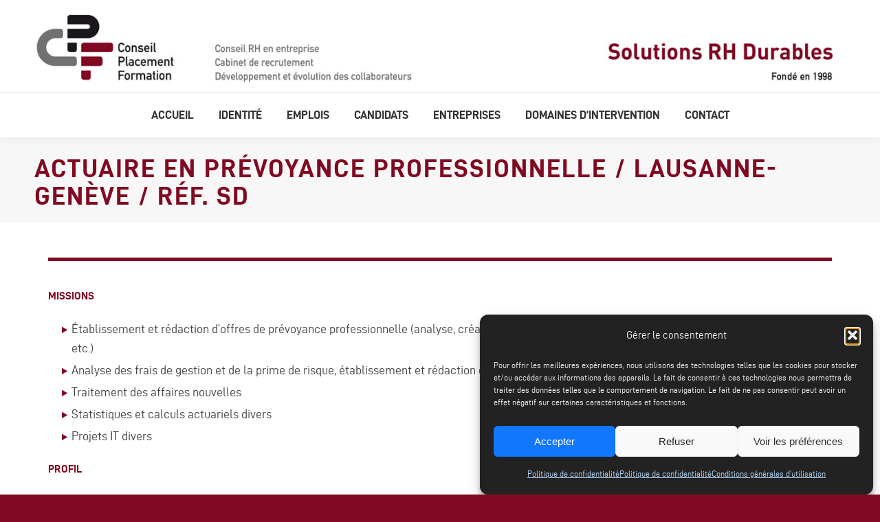

--- FILE ---
content_type: text/html; charset=UTF-8
request_url: https://cpfsa.ch/emploi-description/actuaire-en-prevoyance-professionnelle-ref-sd/
body_size: 23177
content:
<!DOCTYPE html> 
<html lang="fr-FR" class="no-js"> 
<head>
<meta charset="UTF-8" />
<link rel="preload" href="https://cpfsa.ch/wp-content/cache/fvm/min/1761956532-css9e76bd4a6ec44e7b25fe8f52a1a83bea784cb1f1096fe478fcc63b253a1f9.css" as="style" media="all" /> 
<link rel="preload" href="https://cpfsa.ch/wp-content/cache/fvm/min/1761956532-css016a209b1f6fe5bcbc74a15e2012e0c259dca6f0e9fb5a50274b33519cb59.css" as="style" media="all" /> 
<link rel="preload" href="https://cpfsa.ch/wp-content/cache/fvm/min/1761956532-css2357c5d2344eeb07d056ac4007f45fe442ff160f0703b1fb69d7a7e2d6fe2.css" as="style" media="all" /> 
<link rel="preload" href="https://cpfsa.ch/wp-content/cache/fvm/min/1761956532-css70e66cd270145493a9126c789a7e8b10784a1b56cdd83d18d15f8acfbf3d3.css" as="style" media="all" /> 
<link rel="preload" href="https://cpfsa.ch/wp-content/cache/fvm/min/1761956532-cssf8119cd19bc1a0dc879af218b29814cdcfc8dc0144255d83649d6cf5f6114.css" as="style" media="all" /> 
<link rel="preload" href="https://cpfsa.ch/wp-content/cache/fvm/min/1761956532-csscb3a6d8930ba5e59b62ee1a9e9ff96a4095ec1d2684a619d794f88a70777f.css" as="style" media="all" /> 
<link rel="preload" href="https://cpfsa.ch/wp-content/cache/fvm/min/1761956532-csscfe746312d95bf9df8b0e35bbb73a1d3ad0ebf4c76e491e9b2e0d2407eee6.css" as="style" media="all" /> 
<link rel="preload" href="https://cpfsa.ch/wp-content/cache/fvm/min/1761956532-css942f6c9d1f4b356b4dc0664902d5f9c61ad6ed122dad91f3b9dbd515930bf.css" as="style" media="all" /> 
<link rel="preload" href="https://cpfsa.ch/wp-content/cache/fvm/min/1761956532-css022300dd4f56a73c3625269ba8b02ca602422f4b9c26f03c90e4853376984.css" as="style" media="all" /> 
<link rel="preload" href="https://cpfsa.ch/wp-content/cache/fvm/min/1761956532-css1521ee22a22300903de8cb78750fa7e7e1c312f86fe969335d985e406fcf6.css" as="style" media="all" /> 
<link rel="preload" href="https://cpfsa.ch/wp-content/cache/fvm/min/1761956532-css73313d3e7cde2bf2123f2afbe4d2c36e464cae1cce3b68d230f3b78de7084.css" as="style" media="all" /> 
<link rel="preload" href="https://cpfsa.ch/wp-content/cache/fvm/min/1761956532-cssd27e47135a2179f7ca9b60003927609702d7e749350707518aad45e99d860.css" as="style" media="all" /> 
<link rel="preload" href="https://cpfsa.ch/wp-content/cache/fvm/min/1761956532-css5b0f5fd5b5d14cd90fd5978be83b161b3a8a6024d52c31f78f4ae04cfd289.css" as="style" media="all" /> 
<link rel="preload" href="https://cpfsa.ch/wp-content/cache/fvm/min/1761956532-cssb0f3cbfce0b126dcb7d196ed0aeb9df1765ca37aeaa59fb04613d5fc97955.css" as="style" media="all" /> 
<link rel="preload" href="https://cpfsa.ch/wp-content/cache/fvm/min/1761956532-css068c71e68f240c51833049124a0d6890643044b99702c6ce4e5e1c9482081.css" as="style" media="all" /> 
<link rel="preload" href="https://cpfsa.ch/wp-content/cache/fvm/min/1761956532-css77b7c3eb6da2a1174ea2f8673fb6b639301afdfab3594141dfdf3ff914fb0.css" as="style" media="all" /> 
<link rel="preload" href="https://cpfsa.ch/wp-content/cache/fvm/min/1761956532-css7053ae30b690e15af8d3c00fc10a7becc80dea9ce9ad81744f490cc538cb5.css" as="style" media="all" /> 
<link rel="preload" href="https://cpfsa.ch/wp-content/cache/fvm/min/1761956532-css5d583f63655ba0da02a0ae659ec8d8304966b350f833747d269b84b98e080.css" as="style" media="all" /> 
<link rel="preload" href="https://cpfsa.ch/wp-content/cache/fvm/min/1761956532-css004e3c1245aaa39f499b518e6869477125100cc623c4fd9d447a3773bd116.css" as="style" media="all" /> 
<link rel="preload" href="https://cpfsa.ch/wp-content/cache/fvm/min/1761956532-css8b9532d0386f9738ecc4b67e4f06b7a888583f72decc498fdfcc5a09a4c88.css" as="style" media="all" /> 
<link rel="preload" href="https://cpfsa.ch/wp-content/cache/fvm/min/1761956532-css7b0ca61f11c95a17f707b243851c891f6e8adcbbce48136e798b6d73bf1cb.css" as="style" media="all" /> 
<link rel="preload" href="https://cpfsa.ch/wp-content/cache/fvm/min/1761956532-css4cd675559e79d200885a60239f54aaf9bef757a3ed9294c57db28845c095b.css" as="style" media="all" /> 
<link rel="preload" href="https://cpfsa.ch/wp-content/cache/fvm/min/1761956532-css5b54e8a5a78d8ac521c3bba65f57dc5342713de45d58bb68215edfd903635.css" as="style" media="all" /> 
<link rel="preload" href="https://cpfsa.ch/wp-content/cache/fvm/min/1761956532-cssa530c0af77b24fcebec357282ae647dbdc2c99e81c30bf01bc45d5966cdfc.css" as="style" media="all" /> 
<link rel="preload" href="https://cpfsa.ch/wp-content/cache/fvm/min/1761956532-cssa4d410e1422291474eb54ce57966496ee81b03c29ae06503ec8d7a2eaf82c.css" as="style" media="all" /> 
<link rel="preload" href="https://cpfsa.ch/wp-content/cache/fvm/min/1761956532-css4413babb286dc64aa77e5f3555c5abde5fbcdd5003bff2d91fd15609e1de3.css" as="style" media="all" /> 
<link rel="preload" href="https://cpfsa.ch/wp-content/cache/fvm/min/1761956532-css50e2ef06bf02d727459cb12faf00cba50b6acceec929b909f91a357fad28c.css" as="style" media="all" /> 
<link rel="preload" href="https://cpfsa.ch/wp-content/cache/fvm/min/1761956532-css2778737c683acc1e1573bcff942eaaf8ed3f50125bc25b7130d5946bb3546.css" as="style" media="all" />
<script data-cfasync="false">if(navigator.userAgent.match(/MSIE|Internet Explorer/i)||navigator.userAgent.match(/Trident\/7\..*?rv:11/i)){var href=document.location.href;if(!href.match(/[?&]iebrowser/)){if(href.indexOf("?")==-1){if(href.indexOf("#")==-1){document.location.href=href+"?iebrowser=1"}else{document.location.href=href.replace("#","?iebrowser=1#")}}else{if(href.indexOf("#")==-1){document.location.href=href+"&iebrowser=1"}else{document.location.href=href.replace("#","&iebrowser=1#")}}}}</script>
<script data-cfasync="false">class FVMLoader{constructor(e){this.triggerEvents=e,this.eventOptions={passive:!0},this.userEventListener=this.triggerListener.bind(this),this.delayedScripts={normal:[],async:[],defer:[]},this.allJQueries=[]}_addUserInteractionListener(e){this.triggerEvents.forEach(t=>window.addEventListener(t,e.userEventListener,e.eventOptions))}_removeUserInteractionListener(e){this.triggerEvents.forEach(t=>window.removeEventListener(t,e.userEventListener,e.eventOptions))}triggerListener(){this._removeUserInteractionListener(this),"loading"===document.readyState?document.addEventListener("DOMContentLoaded",this._loadEverythingNow.bind(this)):this._loadEverythingNow()}async _loadEverythingNow(){this._runAllDelayedCSS(),this._delayEventListeners(),this._delayJQueryReady(this),this._handleDocumentWrite(),this._registerAllDelayedScripts(),await this._loadScriptsFromList(this.delayedScripts.normal),await this._loadScriptsFromList(this.delayedScripts.defer),await this._loadScriptsFromList(this.delayedScripts.async),await this._triggerDOMContentLoaded(),await this._triggerWindowLoad(),window.dispatchEvent(new Event("wpr-allScriptsLoaded"))}_registerAllDelayedScripts(){document.querySelectorAll("script[type=fvmdelay]").forEach(e=>{e.hasAttribute("src")?e.hasAttribute("async")&&!1!==e.async?this.delayedScripts.async.push(e):e.hasAttribute("defer")&&!1!==e.defer||"module"===e.getAttribute("data-type")?this.delayedScripts.defer.push(e):this.delayedScripts.normal.push(e):this.delayedScripts.normal.push(e)})}_runAllDelayedCSS(){document.querySelectorAll("link[rel=fvmdelay]").forEach(e=>{e.setAttribute("rel","stylesheet")})}async _transformScript(e){return await this._requestAnimFrame(),new Promise(t=>{const n=document.createElement("script");let r;[...e.attributes].forEach(e=>{let t=e.nodeName;"type"!==t&&("data-type"===t&&(t="type",r=e.nodeValue),n.setAttribute(t,e.nodeValue))}),e.hasAttribute("src")?(n.addEventListener("load",t),n.addEventListener("error",t)):(n.text=e.text,t()),e.parentNode.replaceChild(n,e)})}async _loadScriptsFromList(e){const t=e.shift();return t?(await this._transformScript(t),this._loadScriptsFromList(e)):Promise.resolve()}_delayEventListeners(){let e={};function t(t,n){!function(t){function n(n){return e[t].eventsToRewrite.indexOf(n)>=0?"wpr-"+n:n}e[t]||(e[t]={originalFunctions:{add:t.addEventListener,remove:t.removeEventListener},eventsToRewrite:[]},t.addEventListener=function(){arguments[0]=n(arguments[0]),e[t].originalFunctions.add.apply(t,arguments)},t.removeEventListener=function(){arguments[0]=n(arguments[0]),e[t].originalFunctions.remove.apply(t,arguments)})}(t),e[t].eventsToRewrite.push(n)}function n(e,t){let n=e[t];Object.defineProperty(e,t,{get:()=>n||function(){},set(r){e["wpr"+t]=n=r}})}t(document,"DOMContentLoaded"),t(window,"DOMContentLoaded"),t(window,"load"),t(window,"pageshow"),t(document,"readystatechange"),n(document,"onreadystatechange"),n(window,"onload"),n(window,"onpageshow")}_delayJQueryReady(e){let t=window.jQuery;Object.defineProperty(window,"jQuery",{get:()=>t,set(n){if(n&&n.fn&&!e.allJQueries.includes(n)){n.fn.ready=n.fn.init.prototype.ready=function(t){e.domReadyFired?t.bind(document)(n):document.addEventListener("DOMContentLoaded2",()=>t.bind(document)(n))};const t=n.fn.on;n.fn.on=n.fn.init.prototype.on=function(){if(this[0]===window){function e(e){return e.split(" ").map(e=>"load"===e||0===e.indexOf("load.")?"wpr-jquery-load":e).join(" ")}"string"==typeof arguments[0]||arguments[0]instanceof String?arguments[0]=e(arguments[0]):"object"==typeof arguments[0]&&Object.keys(arguments[0]).forEach(t=>{delete Object.assign(arguments[0],{[e(t)]:arguments[0][t]})[t]})}return t.apply(this,arguments),this},e.allJQueries.push(n)}t=n}})}async _triggerDOMContentLoaded(){this.domReadyFired=!0,await this._requestAnimFrame(),document.dispatchEvent(new Event("DOMContentLoaded2")),await this._requestAnimFrame(),window.dispatchEvent(new Event("DOMContentLoaded2")),await this._requestAnimFrame(),document.dispatchEvent(new Event("wpr-readystatechange")),await this._requestAnimFrame(),document.wpronreadystatechange&&document.wpronreadystatechange()}async _triggerWindowLoad(){await this._requestAnimFrame(),window.dispatchEvent(new Event("wpr-load")),await this._requestAnimFrame(),window.wpronload&&window.wpronload(),await this._requestAnimFrame(),this.allJQueries.forEach(e=>e(window).trigger("wpr-jquery-load")),window.dispatchEvent(new Event("wpr-pageshow")),await this._requestAnimFrame(),window.wpronpageshow&&window.wpronpageshow()}_handleDocumentWrite(){const e=new Map;document.write=document.writeln=function(t){const n=document.currentScript,r=document.createRange(),i=n.parentElement;let a=e.get(n);void 0===a&&(a=n.nextSibling,e.set(n,a));const s=document.createDocumentFragment();r.setStart(s,0),s.appendChild(r.createContextualFragment(t)),i.insertBefore(s,a)}}async _requestAnimFrame(){return new Promise(e=>requestAnimationFrame(e))}static run(){const e=new FVMLoader(["keydown","mousemove","touchmove","touchstart","touchend","wheel"]);e._addUserInteractionListener(e)}}FVMLoader.run();</script>
<meta name="viewport" content="width=device-width, initial-scale=1, maximum-scale=1, user-scalable=0"/>
<meta name="theme-color" content="#810922"/>
<meta name='robots' content='index, follow, max-image-preview:large, max-snippet:-1, max-video-preview:-1' /><title>ACTUAIRE EN PRÉVOYANCE PROFESSIONNELLE / Lausanne-Genève / Réf. SD | CPF SA</title>
<link rel="canonical" href="https://cpfsa.ch/emploi-description/gestionnaire-de-salaires-ref-sd/" />
<meta property="og:locale" content="fr_FR" />
<meta property="og:type" content="article" />
<meta property="og:title" content="ACTUAIRE EN PRÉVOYANCE PROFESSIONNELLE / Lausanne-Genève / Réf. SD" />
<meta property="og:description" content="MISSIONS PROFIL Notre client se situe dans la région Lausanne-Genève. Si vous correspondez à ce profil, envoyez-nous rapidement votre dossier de candidature complet." />
<meta property="og:url" content="https://cpfsa.ch/emploi-description/gestionnaire-de-salaires-ref-sd/" />
<meta property="og:site_name" content="CPF SA" />
<meta property="article:publisher" content="https://www.facebook.com/CPF-SA-Conseil-Placement-Formation-312879982203426/" />
<meta name="twitter:card" content="summary_large_image" />
<meta name="twitter:site" content="@CPFsaRH" />
<meta name="twitter:label1" content="Durée de lecture estimée" />
<meta name="twitter:data1" content="1 minute" />
<link rel="alternate" type="application/rss+xml" title="CPF SA &raquo; Flux" href="https://cpfsa.ch/feed/" />
<link rel="alternate" type="application/rss+xml" title="CPF SA &raquo; Flux des commentaires" href="https://cpfsa.ch/comments/feed/" />
<script type="application/ld+json" class="schema-premium">[{"@context":"https:\/\/schema.org","@type":"JobPosting","image":[],"mainEntityOfPage":{"@type":"WebPage","@id":"https:\/\/cpfsa.ch\/emploi-description\/actuaire-en-prevoyance-professionnelle-ref-sd\/#webpage"},"description":"MISSIONS\n\n\n\nÉtablissement et rédaction d’offres de prévoyance professionnelle (analyse, création, examen du taux de risques et étude de plans de prévoyance, etc.)\n\n\nAnalyse des frais de gestion et de la prime de risque, établissement et rédaction de l’offre, etc.\n\n\nTraitement des affaires nouvelles\n\n\nStatistiques et calculs actuariels divers\n\n\nProjets IT divers\n\n\n\nPROFIL\n\n\n\nMaster en sciences actuarielles ou équivalent\n\n\nMinimum 3 ans d’expérience professionnelle en qualité d’actuaire en prévoyance professionnelle\n\n\nBonne connaissance de l’anglais (niveau B2) et\/ou de l’allemand (niveau B2)\n\n\nMaîtrise des outils informatiques usuels \n\n\nPersonne autonome, diplomate et dotée d’une bonne capacité de communication\n\n\nSuisse ou permis de travail C ou G\n\n\n\nNotre client se situe dans la région Lausanne-Genève.\n\n\nSi vous correspondez à ce profil, envoyez-nous rapidement votre dossier de candidature complet.","title":"ACTUAIRE EN PRÉVOYANCE PROFESSIONNELLE \/ Lausanne-Genève \/ Réf. SD","hiringOrganization":{"@type":"Organization","name":"CPF SA","sameAs":"https:\/\/cpfsa.ch","logo":""},"employmentType":[""],"baseSalary":{"@type":"MonetaryAmount","currency":"CHF","value":{"@type":"QuantitativeValue","value":"1","unitText":""}},"datePosted":"2022-11-21T15:42:00+01:00","jobLocation":{"@type":"Place","address":{"@type":"PostalAddress","streetAddress":"Sur demande  ","addressLocality":"Région lausannoise","addressRegion":"Vaud","postalCode":"Sur demande","addressCountry":"Suisse"}},"@id":"https:\/\/cpfsa.ch\/emploi-description\/actuaire-en-prevoyance-professionnelle-ref-sd#jobposting"}]</script>
<link rel="profile" href="https://gmpg.org/xfn/11" /> 
<style media="all">img:is([sizes="auto" i],[sizes^="auto," i]){contain-intrinsic-size:3000px 1500px}</style> 
<link rel='stylesheet' id='wp-block-library-css' href='https://cpfsa.ch/wp-content/cache/fvm/min/1761956532-css9e76bd4a6ec44e7b25fe8f52a1a83bea784cb1f1096fe478fcc63b253a1f9.css' media='all' /> 
<style id='wp-block-library-theme-inline-css' media="all">.wp-block-audio :where(figcaption){color:#555;font-size:13px;text-align:center}.is-dark-theme .wp-block-audio :where(figcaption){color:#ffffffa6}.wp-block-audio{margin:0 0 1em}.wp-block-code{border:1px solid #ccc;border-radius:4px;font-family:Menlo,Consolas,monaco,monospace;padding:.8em 1em}.wp-block-embed :where(figcaption){color:#555;font-size:13px;text-align:center}.is-dark-theme .wp-block-embed :where(figcaption){color:#ffffffa6}.wp-block-embed{margin:0 0 1em}.blocks-gallery-caption{color:#555;font-size:13px;text-align:center}.is-dark-theme .blocks-gallery-caption{color:#ffffffa6}:root :where(.wp-block-image figcaption){color:#555;font-size:13px;text-align:center}.is-dark-theme :root :where(.wp-block-image figcaption){color:#ffffffa6}.wp-block-image{margin:0 0 1em}.wp-block-pullquote{border-bottom:4px solid;border-top:4px solid;color:currentColor;margin-bottom:1.75em}.wp-block-pullquote cite,.wp-block-pullquote footer,.wp-block-pullquote__citation{color:currentColor;font-size:.8125em;font-style:normal;text-transform:uppercase}.wp-block-quote{border-left:.25em solid;margin:0 0 1.75em;padding-left:1em}.wp-block-quote cite,.wp-block-quote footer{color:currentColor;font-size:.8125em;font-style:normal;position:relative}.wp-block-quote:where(.has-text-align-right){border-left:none;border-right:.25em solid;padding-left:0;padding-right:1em}.wp-block-quote:where(.has-text-align-center){border:none;padding-left:0}.wp-block-quote.is-large,.wp-block-quote.is-style-large,.wp-block-quote:where(.is-style-plain){border:none}.wp-block-search .wp-block-search__label{font-weight:700}.wp-block-search__button{border:1px solid #ccc;padding:.375em .625em}:where(.wp-block-group.has-background){padding:1.25em 2.375em}.wp-block-separator.has-css-opacity{opacity:.4}.wp-block-separator{border:none;border-bottom:2px solid;margin-left:auto;margin-right:auto}.wp-block-separator.has-alpha-channel-opacity{opacity:1}.wp-block-separator:not(.is-style-wide):not(.is-style-dots){width:100px}.wp-block-separator.has-background:not(.is-style-dots){border-bottom:none;height:1px}.wp-block-separator.has-background:not(.is-style-wide):not(.is-style-dots){height:2px}.wp-block-table{margin:0 0 1em}.wp-block-table td,.wp-block-table th{word-break:normal}.wp-block-table :where(figcaption){color:#555;font-size:13px;text-align:center}.is-dark-theme .wp-block-table :where(figcaption){color:#ffffffa6}.wp-block-video :where(figcaption){color:#555;font-size:13px;text-align:center}.is-dark-theme .wp-block-video :where(figcaption){color:#ffffffa6}.wp-block-video{margin:0 0 1em}:root :where(.wp-block-template-part.has-background){margin-bottom:0;margin-top:0;padding:1.25em 2.375em}</style> 
<style id='classic-theme-styles-inline-css' media="all">/*! This file is auto-generated */ .wp-block-button__link{color:#fff;background-color:#32373c;border-radius:9999px;box-shadow:none;text-decoration:none;padding:calc(.667em + 2px) calc(1.333em + 2px);font-size:1.125em}.wp-block-file__button{background:#32373c;color:#fff;text-decoration:none}</style> 
<link rel='stylesheet' id='wp-components-css' href='https://cpfsa.ch/wp-content/cache/fvm/min/1761956532-css016a209b1f6fe5bcbc74a15e2012e0c259dca6f0e9fb5a50274b33519cb59.css' media='all' /> 
<link rel='stylesheet' id='wp-preferences-css' href='https://cpfsa.ch/wp-content/cache/fvm/min/1761956532-css2357c5d2344eeb07d056ac4007f45fe442ff160f0703b1fb69d7a7e2d6fe2.css' media='all' /> 
<link rel='stylesheet' id='wp-block-editor-css' href='https://cpfsa.ch/wp-content/cache/fvm/min/1761956532-css70e66cd270145493a9126c789a7e8b10784a1b56cdd83d18d15f8acfbf3d3.css' media='all' /> 
<link rel='stylesheet' id='wp-reusable-blocks-css' href='https://cpfsa.ch/wp-content/cache/fvm/min/1761956532-cssf8119cd19bc1a0dc879af218b29814cdcfc8dc0144255d83649d6cf5f6114.css' media='all' /> 
<link rel='stylesheet' id='wp-patterns-css' href='https://cpfsa.ch/wp-content/cache/fvm/min/1761956532-csscb3a6d8930ba5e59b62ee1a9e9ff96a4095ec1d2684a619d794f88a70777f.css' media='all' /> 
<link rel='stylesheet' id='wp-editor-css' href='https://cpfsa.ch/wp-content/cache/fvm/min/1761956532-csscfe746312d95bf9df8b0e35bbb73a1d3ad0ebf4c76e491e9b2e0d2407eee6.css' media='all' /> 
<style id='global-styles-inline-css' media="all">:root{--wp--preset--aspect-ratio--square:1;--wp--preset--aspect-ratio--4-3:4/3;--wp--preset--aspect-ratio--3-4:3/4;--wp--preset--aspect-ratio--3-2:3/2;--wp--preset--aspect-ratio--2-3:2/3;--wp--preset--aspect-ratio--16-9:16/9;--wp--preset--aspect-ratio--9-16:9/16;--wp--preset--color--black:#000000;--wp--preset--color--cyan-bluish-gray:#abb8c3;--wp--preset--color--white:#FFF;--wp--preset--color--pale-pink:#f78da7;--wp--preset--color--vivid-red:#cf2e2e;--wp--preset--color--luminous-vivid-orange:#ff6900;--wp--preset--color--luminous-vivid-amber:#fcb900;--wp--preset--color--light-green-cyan:#7bdcb5;--wp--preset--color--vivid-green-cyan:#00d084;--wp--preset--color--pale-cyan-blue:#8ed1fc;--wp--preset--color--vivid-cyan-blue:#0693e3;--wp--preset--color--vivid-purple:#9b51e0;--wp--preset--color--accent:#810922;--wp--preset--color--dark-gray:#111;--wp--preset--color--light-gray:#767676;--wp--preset--gradient--vivid-cyan-blue-to-vivid-purple:linear-gradient(135deg,rgba(6,147,227,1) 0%,rgb(155,81,224) 100%);--wp--preset--gradient--light-green-cyan-to-vivid-green-cyan:linear-gradient(135deg,rgb(122,220,180) 0%,rgb(0,208,130) 100%);--wp--preset--gradient--luminous-vivid-amber-to-luminous-vivid-orange:linear-gradient(135deg,rgba(252,185,0,1) 0%,rgba(255,105,0,1) 100%);--wp--preset--gradient--luminous-vivid-orange-to-vivid-red:linear-gradient(135deg,rgba(255,105,0,1) 0%,rgb(207,46,46) 100%);--wp--preset--gradient--very-light-gray-to-cyan-bluish-gray:linear-gradient(135deg,rgb(238,238,238) 0%,rgb(169,184,195) 100%);--wp--preset--gradient--cool-to-warm-spectrum:linear-gradient(135deg,rgb(74,234,220) 0%,rgb(151,120,209) 20%,rgb(207,42,186) 40%,rgb(238,44,130) 60%,rgb(251,105,98) 80%,rgb(254,248,76) 100%);--wp--preset--gradient--blush-light-purple:linear-gradient(135deg,rgb(255,206,236) 0%,rgb(152,150,240) 100%);--wp--preset--gradient--blush-bordeaux:linear-gradient(135deg,rgb(254,205,165) 0%,rgb(254,45,45) 50%,rgb(107,0,62) 100%);--wp--preset--gradient--luminous-dusk:linear-gradient(135deg,rgb(255,203,112) 0%,rgb(199,81,192) 50%,rgb(65,88,208) 100%);--wp--preset--gradient--pale-ocean:linear-gradient(135deg,rgb(255,245,203) 0%,rgb(182,227,212) 50%,rgb(51,167,181) 100%);--wp--preset--gradient--electric-grass:linear-gradient(135deg,rgb(202,248,128) 0%,rgb(113,206,126) 100%);--wp--preset--gradient--midnight:linear-gradient(135deg,rgb(2,3,129) 0%,rgb(40,116,252) 100%);--wp--preset--font-size--small:13px;--wp--preset--font-size--medium:20px;--wp--preset--font-size--large:36px;--wp--preset--font-size--x-large:42px;--wp--preset--spacing--20:0.44rem;--wp--preset--spacing--30:0.67rem;--wp--preset--spacing--40:1rem;--wp--preset--spacing--50:1.5rem;--wp--preset--spacing--60:2.25rem;--wp--preset--spacing--70:3.38rem;--wp--preset--spacing--80:5.06rem;--wp--preset--shadow--natural:6px 6px 9px rgba(0, 0, 0, 0.2);--wp--preset--shadow--deep:12px 12px 50px rgba(0, 0, 0, 0.4);--wp--preset--shadow--sharp:6px 6px 0px rgba(0, 0, 0, 0.2);--wp--preset--shadow--outlined:6px 6px 0px -3px rgba(255, 255, 255, 1), 6px 6px rgba(0, 0, 0, 1);--wp--preset--shadow--crisp:6px 6px 0px rgba(0, 0, 0, 1)}:where(.is-layout-flex){gap:.5em}:where(.is-layout-grid){gap:.5em}body .is-layout-flex{display:flex}.is-layout-flex{flex-wrap:wrap;align-items:center}.is-layout-flex>:is(*,div){margin:0}body .is-layout-grid{display:grid}.is-layout-grid>:is(*,div){margin:0}:where(.wp-block-columns.is-layout-flex){gap:2em}:where(.wp-block-columns.is-layout-grid){gap:2em}:where(.wp-block-post-template.is-layout-flex){gap:1.25em}:where(.wp-block-post-template.is-layout-grid){gap:1.25em}.has-black-color{color:var(--wp--preset--color--black)!important}.has-cyan-bluish-gray-color{color:var(--wp--preset--color--cyan-bluish-gray)!important}.has-white-color{color:var(--wp--preset--color--white)!important}.has-pale-pink-color{color:var(--wp--preset--color--pale-pink)!important}.has-vivid-red-color{color:var(--wp--preset--color--vivid-red)!important}.has-luminous-vivid-orange-color{color:var(--wp--preset--color--luminous-vivid-orange)!important}.has-luminous-vivid-amber-color{color:var(--wp--preset--color--luminous-vivid-amber)!important}.has-light-green-cyan-color{color:var(--wp--preset--color--light-green-cyan)!important}.has-vivid-green-cyan-color{color:var(--wp--preset--color--vivid-green-cyan)!important}.has-pale-cyan-blue-color{color:var(--wp--preset--color--pale-cyan-blue)!important}.has-vivid-cyan-blue-color{color:var(--wp--preset--color--vivid-cyan-blue)!important}.has-vivid-purple-color{color:var(--wp--preset--color--vivid-purple)!important}.has-black-background-color{background-color:var(--wp--preset--color--black)!important}.has-cyan-bluish-gray-background-color{background-color:var(--wp--preset--color--cyan-bluish-gray)!important}.has-white-background-color{background-color:var(--wp--preset--color--white)!important}.has-pale-pink-background-color{background-color:var(--wp--preset--color--pale-pink)!important}.has-vivid-red-background-color{background-color:var(--wp--preset--color--vivid-red)!important}.has-luminous-vivid-orange-background-color{background-color:var(--wp--preset--color--luminous-vivid-orange)!important}.has-luminous-vivid-amber-background-color{background-color:var(--wp--preset--color--luminous-vivid-amber)!important}.has-light-green-cyan-background-color{background-color:var(--wp--preset--color--light-green-cyan)!important}.has-vivid-green-cyan-background-color{background-color:var(--wp--preset--color--vivid-green-cyan)!important}.has-pale-cyan-blue-background-color{background-color:var(--wp--preset--color--pale-cyan-blue)!important}.has-vivid-cyan-blue-background-color{background-color:var(--wp--preset--color--vivid-cyan-blue)!important}.has-vivid-purple-background-color{background-color:var(--wp--preset--color--vivid-purple)!important}.has-black-border-color{border-color:var(--wp--preset--color--black)!important}.has-cyan-bluish-gray-border-color{border-color:var(--wp--preset--color--cyan-bluish-gray)!important}.has-white-border-color{border-color:var(--wp--preset--color--white)!important}.has-pale-pink-border-color{border-color:var(--wp--preset--color--pale-pink)!important}.has-vivid-red-border-color{border-color:var(--wp--preset--color--vivid-red)!important}.has-luminous-vivid-orange-border-color{border-color:var(--wp--preset--color--luminous-vivid-orange)!important}.has-luminous-vivid-amber-border-color{border-color:var(--wp--preset--color--luminous-vivid-amber)!important}.has-light-green-cyan-border-color{border-color:var(--wp--preset--color--light-green-cyan)!important}.has-vivid-green-cyan-border-color{border-color:var(--wp--preset--color--vivid-green-cyan)!important}.has-pale-cyan-blue-border-color{border-color:var(--wp--preset--color--pale-cyan-blue)!important}.has-vivid-cyan-blue-border-color{border-color:var(--wp--preset--color--vivid-cyan-blue)!important}.has-vivid-purple-border-color{border-color:var(--wp--preset--color--vivid-purple)!important}.has-vivid-cyan-blue-to-vivid-purple-gradient-background{background:var(--wp--preset--gradient--vivid-cyan-blue-to-vivid-purple)!important}.has-light-green-cyan-to-vivid-green-cyan-gradient-background{background:var(--wp--preset--gradient--light-green-cyan-to-vivid-green-cyan)!important}.has-luminous-vivid-amber-to-luminous-vivid-orange-gradient-background{background:var(--wp--preset--gradient--luminous-vivid-amber-to-luminous-vivid-orange)!important}.has-luminous-vivid-orange-to-vivid-red-gradient-background{background:var(--wp--preset--gradient--luminous-vivid-orange-to-vivid-red)!important}.has-very-light-gray-to-cyan-bluish-gray-gradient-background{background:var(--wp--preset--gradient--very-light-gray-to-cyan-bluish-gray)!important}.has-cool-to-warm-spectrum-gradient-background{background:var(--wp--preset--gradient--cool-to-warm-spectrum)!important}.has-blush-light-purple-gradient-background{background:var(--wp--preset--gradient--blush-light-purple)!important}.has-blush-bordeaux-gradient-background{background:var(--wp--preset--gradient--blush-bordeaux)!important}.has-luminous-dusk-gradient-background{background:var(--wp--preset--gradient--luminous-dusk)!important}.has-pale-ocean-gradient-background{background:var(--wp--preset--gradient--pale-ocean)!important}.has-electric-grass-gradient-background{background:var(--wp--preset--gradient--electric-grass)!important}.has-midnight-gradient-background{background:var(--wp--preset--gradient--midnight)!important}.has-small-font-size{font-size:var(--wp--preset--font-size--small)!important}.has-medium-font-size{font-size:var(--wp--preset--font-size--medium)!important}.has-large-font-size{font-size:var(--wp--preset--font-size--large)!important}.has-x-large-font-size{font-size:var(--wp--preset--font-size--x-large)!important}:where(.wp-block-post-template.is-layout-flex){gap:1.25em}:where(.wp-block-post-template.is-layout-grid){gap:1.25em}:where(.wp-block-columns.is-layout-flex){gap:2em}:where(.wp-block-columns.is-layout-grid){gap:2em}:root :where(.wp-block-pullquote){font-size:1.5em;line-height:1.6}</style> 
<link rel='stylesheet' id='wpa-css-css' href='https://cpfsa.ch/wp-content/cache/fvm/min/1761956532-css942f6c9d1f4b356b4dc0664902d5f9c61ad6ed122dad91f3b9dbd515930bf.css' media='all' /> 
<link rel='stylesheet' id='simple-job-board-email-attachment-css' href='https://cpfsa.ch/wp-content/cache/fvm/min/1761956532-css022300dd4f56a73c3625269ba8b02ca602422f4b9c26f03c90e4853376984.css' media='all' /> 
<link rel='stylesheet' id='sjb-fontawesome-css' href='https://cpfsa.ch/wp-content/cache/fvm/min/1761956532-css1521ee22a22300903de8cb78750fa7e7e1c312f86fe969335d985e406fcf6.css' media='all' /> 
<link rel='stylesheet' id='simple-job-board-jquery-ui-css' href='https://cpfsa.ch/wp-content/cache/fvm/min/1761956532-css73313d3e7cde2bf2123f2afbe4d2c36e464cae1cce3b68d230f3b78de7084.css' media='all' /> 
<link rel='stylesheet' id='simple-job-board-frontend-css' href='https://cpfsa.ch/wp-content/cache/fvm/min/1761956532-cssd27e47135a2179f7ca9b60003927609702d7e749350707518aad45e99d860.css' media='all' /> 
<link rel='stylesheet' id='sjb-custom-add-on-css' href='https://cpfsa.ch/wp-content/cache/fvm/min/1761956532-css5b0f5fd5b5d14cd90fd5978be83b161b3a8a6024d52c31f78f4ae04cfd289.css' media='all' /> 
<link rel='stylesheet' id='sjb-dezignzen-add-on-css' href='https://cpfsa.ch/wp-content/cache/fvm/min/1761956532-cssb0f3cbfce0b126dcb7d196ed0aeb9df1765ca37aeaa59fb04613d5fc97955.css' media='all' /> 
<link rel='stylesheet' id='cmplz-general-css' href='https://cpfsa.ch/wp-content/cache/fvm/min/1761956532-css068c71e68f240c51833049124a0d6890643044b99702c6ce4e5e1c9482081.css' media='all' /> 
<link rel='stylesheet' id='the7-font-css' href='https://cpfsa.ch/wp-content/cache/fvm/min/1761956532-css77b7c3eb6da2a1174ea2f8673fb6b639301afdfab3594141dfdf3ff914fb0.css' media='all' /> 
<link rel='stylesheet' id='the7-awesome-fonts-css' href='https://cpfsa.ch/wp-content/cache/fvm/min/1761956532-css7053ae30b690e15af8d3c00fc10a7becc80dea9ce9ad81744f490cc538cb5.css' media='all' /> 
<link rel='stylesheet' id='the7-awesome-fonts-back-css' href='https://cpfsa.ch/wp-content/cache/fvm/min/1761956532-css5d583f63655ba0da02a0ae659ec8d8304966b350f833747d269b84b98e080.css' media='all' /> 
<link rel='stylesheet' id='dt-web-fonts-css' href='https://cpfsa.ch/wp-content/cache/fvm/min/1761956532-css004e3c1245aaa39f499b518e6869477125100cc623c4fd9d447a3773bd116.css' media='all' /> 
<link rel='stylesheet' id='dt-main-css' href='https://cpfsa.ch/wp-content/cache/fvm/min/1761956532-css8b9532d0386f9738ecc4b67e4f06b7a888583f72decc498fdfcc5a09a4c88.css' media='all' /> 
<style id='dt-main-inline-css' media="all">body #load{display:block;height:100%;overflow:hidden;position:fixed;width:100%;z-index:9901;opacity:1;visibility:visible;transition:all .35s ease-out}.load-wrap{width:100%;height:100%;background-position:center center;background-repeat:no-repeat;text-align:center;display:-ms-flexbox;display:-ms-flex;display:flex;-ms-align-items:center;-ms-flex-align:center;align-items:center;-ms-flex-flow:column wrap;flex-flow:column wrap;-ms-flex-pack:center;-ms-justify-content:center;justify-content:center}.load-wrap>svg{position:absolute;top:50%;left:50%;transform:translate(-50%,-50%)}#load{background:var(--the7-elementor-beautiful-loading-bg,#810922);--the7-beautiful-spinner-color2:var(--the7-beautiful-spinner-color,rgba(51,51,51,0.3))}</style> 
<link rel='stylesheet' id='the7-custom-scrollbar-css' href='https://cpfsa.ch/wp-content/cache/fvm/min/1761956532-css7b0ca61f11c95a17f707b243851c891f6e8adcbbce48136e798b6d73bf1cb.css' media='all' /> 
<link rel='stylesheet' id='the7-wpbakery-css' href='https://cpfsa.ch/wp-content/cache/fvm/min/1761956532-css4cd675559e79d200885a60239f54aaf9bef757a3ed9294c57db28845c095b.css' media='all' /> 
<link rel='stylesheet' id='the7-css-vars-css' href='https://cpfsa.ch/wp-content/cache/fvm/min/1761956532-css5b54e8a5a78d8ac521c3bba65f57dc5342713de45d58bb68215edfd903635.css' media='all' /> 
<link rel='stylesheet' id='dt-custom-css' href='https://cpfsa.ch/wp-content/cache/fvm/min/1761956532-cssa530c0af77b24fcebec357282ae647dbdc2c99e81c30bf01bc45d5966cdfc.css' media='all' /> 
<link rel='stylesheet' id='dt-media-css' href='https://cpfsa.ch/wp-content/cache/fvm/min/1761956532-cssa4d410e1422291474eb54ce57966496ee81b03c29ae06503ec8d7a2eaf82c.css' media='all' /> 
<link rel='stylesheet' id='the7-mega-menu-css' href='https://cpfsa.ch/wp-content/cache/fvm/min/1761956532-css4413babb286dc64aa77e5f3555c5abde5fbcdd5003bff2d91fd15609e1de3.css' media='all' /> 
<link rel='stylesheet' id='style-css' href='https://cpfsa.ch/wp-content/cache/fvm/min/1761956532-css50e2ef06bf02d727459cb12faf00cba50b6acceec929b909f91a357fad28c.css' media='all' /> 
<script src="https://cpfsa.ch/wp-includes/js/jquery/jquery.min.js?ver=3.7.1" id="jquery-core-js"></script>
<script src="https://cpfsa.ch/wp-includes/js/jquery/jquery-migrate.min.js?ver=3.4.1" id="jquery-migrate-js"></script>
<script src="//cpfsa.ch/wp-content/plugins/revslider/sr6/assets/js/rbtools.min.js?ver=6.7.38" async id="tp-tools-js"></script>
<script src="//cpfsa.ch/wp-content/plugins/revslider/sr6/assets/js/rs6.min.js?ver=6.7.38" async id="revmin-js"></script>
<script src="https://cpfsa.ch/wp-content/plugins/simple-job-board-email-attachment/public/js/simple-job-board-email-attachment-public.js?ver=1.3.1" id="simple-job-board-email-attachment-js"></script>
<script src="https://cpfsa.ch/wp-content/plugins/simple-job-board-multiple-attachment-fields-off/public/js/simple-job-board-multiple-attachment-fields-public.js?ver=1.2.0" id="simple-job-board-multiple-attachment-fields-js"></script>
<script src="https://cpfsa.ch/wp-content/plugins/sjb-custom-add-on/public/js/sjb-custom-add-on-public.js?ver=1.0.0" id="sjb-custom-add-on-js"></script>
<script src="https://cpfsa.ch/wp-content/plugins/sjb-dezignzen-add-on/public/js/sjb-dezignzen-add-on-public.js?ver=1.0.0" id="sjb-dezignzen-add-on-js"></script>
<script id="dt-above-fold-js-extra">
var dtLocal = {"themeUrl":"https:\/\/cpfsa.ch\/wp-content\/themes\/dt-the7","passText":"Pour voir ce contenu, entrer le mots de passe:","moreButtonText":{"loading":"Chargement...","loadMore":"Charger la suite"},"postID":"34846","ajaxurl":"https:\/\/cpfsa.ch\/wp-admin\/admin-ajax.php","REST":{"baseUrl":"https:\/\/cpfsa.ch\/wp-json\/the7\/v1","endpoints":{"sendMail":"\/send-mail"}},"contactMessages":{"required":"One or more fields have an error. Please check and try again.","terms":"Please accept the privacy policy.","fillTheCaptchaError":"Please, fill the captcha."},"captchaSiteKey":"","ajaxNonce":"3a44ab0d0c","pageData":"","themeSettings":{"smoothScroll":"off","lazyLoading":false,"desktopHeader":{"height":200},"ToggleCaptionEnabled":"disabled","ToggleCaption":"Navigation","floatingHeader":{"showAfter":150,"showMenu":true,"height":200,"logo":{"showLogo":true,"html":"<img class=\" preload-me\" src=\"https:\/\/cpfsa.ch\/wp-content\/uploads\/2018\/11\/cpf-logo-ente\u0302te-site.jpg\" srcset=\"https:\/\/cpfsa.ch\/wp-content\/uploads\/2018\/11\/cpf-logo-ente\u0302te-site.jpg 1300w, https:\/\/cpfsa.ch\/wp-content\/uploads\/2018\/11\/cpf-logo-ente\u0302te-site-r.jpg 2600w\" width=\"1300\" height=\"150\"   sizes=\"1300px\" alt=\"CPF SA\" \/>","url":"https:\/\/cpfsa.ch\/"}},"topLine":{"floatingTopLine":{"logo":{"showLogo":false,"html":""}}},"mobileHeader":{"firstSwitchPoint":1070,"secondSwitchPoint":1070,"firstSwitchPointHeight":60,"secondSwitchPointHeight":60,"mobileToggleCaptionEnabled":"disabled","mobileToggleCaption":"Menu"},"stickyMobileHeaderFirstSwitch":{"logo":{"html":"<img class=\" preload-me\" src=\"https:\/\/cpfsa.ch\/wp-content\/uploads\/2018\/06\/cpf-logo-noir-80.jpg\" srcset=\"https:\/\/cpfsa.ch\/wp-content\/uploads\/2018\/06\/cpf-logo-noir-80.jpg 155w, https:\/\/cpfsa.ch\/wp-content\/uploads\/2018\/06\/cpf-logo-noir-80r.jpg 310w\" width=\"155\" height=\"80\"   sizes=\"155px\" alt=\"CPF SA\" \/>"}},"stickyMobileHeaderSecondSwitch":{"logo":{"html":"<img class=\" preload-me\" src=\"https:\/\/cpfsa.ch\/wp-content\/uploads\/2018\/06\/cpf-logo-noir-80.jpg\" srcset=\"https:\/\/cpfsa.ch\/wp-content\/uploads\/2018\/06\/cpf-logo-noir-80.jpg 155w, https:\/\/cpfsa.ch\/wp-content\/uploads\/2018\/06\/cpf-logo-noir-80r.jpg 310w\" width=\"155\" height=\"80\"   sizes=\"155px\" alt=\"CPF SA\" \/>"}},"sidebar":{"switchPoint":990},"boxedWidth":"1340px"},"VCMobileScreenWidth":"768"};
var dtShare = {"shareButtonText":{"facebook":"Share on Facebook","twitter":"Share on X","pinterest":"Pin it","linkedin":"Share on Linkedin","whatsapp":"Share on Whatsapp"},"overlayOpacity":"85"};
</script>
<script src="https://cpfsa.ch/wp-content/themes/dt-the7/js/above-the-fold.min.js?ver=12.10.0.1" id="dt-above-fold-js"></script>
<script src="https://www.googletagmanager.com/gtag/js?id=GT-W6BG4ZK5" id="google_gtagjs-js" async></script>
<script id="google_gtagjs-js-after">
window.dataLayer = window.dataLayer || [];function gtag(){dataLayer.push(arguments);}
gtag("set","linker",{"domains":["cpfsa.ch"]});
gtag("js", new Date());
gtag("set", "developer_id.dZTNiMT", true);
gtag("config", "GT-W6BG4ZK5");
</script>
<script></script>
<style type="text/css" id="pf-main-css" media="all">@media screen{.printfriendly{z-index:1000;display:flex;margin:0 0 0 0}.printfriendly a,.printfriendly a:link,.printfriendly a:visited,.printfriendly a:hover,.printfriendly a:active{font-weight:600;cursor:pointer;text-decoration:none;border:none;-webkit-box-shadow:none;-moz-box-shadow:none;box-shadow:none;outline:none;font-size:14px!important;color:#810921!important}.printfriendly.pf-alignleft{justify-content:start}.printfriendly.pf-alignright{justify-content:end}.printfriendly.pf-aligncenter{justify-content:center}}.pf-button-img{border:none;-webkit-box-shadow:none;-moz-box-shadow:none;box-shadow:none;padding:0;margin:0;display:inline;vertical-align:middle}img.pf-button-img+.pf-button-text{margin-left:6px}@media print{.printfriendly{display:none}}</style> 
<style type="text/css" id="pf-excerpt-styles" media="all">.pf-button.pf-button-excerpt{display:none}</style> 
<style media="all">.cmplz-hidden{display:none!important}</style>
<style media="all">.recentcomments a{display:inline!important;padding:0!important;margin:0!important}</style> 
<script>
( function( w, d, s, l, i ) {
w[l] = w[l] || [];
w[l].push( {'gtm.start': new Date().getTime(), event: 'gtm.js'} );
var f = d.getElementsByTagName( s )[0],
j = d.createElement( s ), dl = l != 'dataLayer' ? '&l=' + l : '';
j.async = true;
j.src = 'https://www.googletagmanager.com/gtm.js?id=' + i + dl;
f.parentNode.insertBefore( j, f );
} )( window, document, 'script', 'dataLayer', 'GTM-5V5CF6GS' );
</script>
<script type="text/javascript" id="the7-loader-script">
document.addEventListener("DOMContentLoaded", function(event) {
var load = document.getElementById("load");
if(!load.classList.contains('loader-removed')){
var removeLoading = setTimeout(function() {
load.className += " loader-removed";
}, 300);
}
});
</script>
<link rel="icon" href="https://cpfsa.ch/wp-content/uploads/2018/06/favicon-32.png" type="image/png" sizes="32x32"/>
<script>function setREVStartSize(e){
//window.requestAnimationFrame(function() {
window.RSIW = window.RSIW===undefined ? window.innerWidth : window.RSIW;
window.RSIH = window.RSIH===undefined ? window.innerHeight : window.RSIH;
try {
var pw = document.getElementById(e.c).parentNode.offsetWidth,
newh;
pw = pw===0 || isNaN(pw) || (e.l=="fullwidth" || e.layout=="fullwidth") ? window.RSIW : pw;
e.tabw = e.tabw===undefined ? 0 : parseInt(e.tabw);
e.thumbw = e.thumbw===undefined ? 0 : parseInt(e.thumbw);
e.tabh = e.tabh===undefined ? 0 : parseInt(e.tabh);
e.thumbh = e.thumbh===undefined ? 0 : parseInt(e.thumbh);
e.tabhide = e.tabhide===undefined ? 0 : parseInt(e.tabhide);
e.thumbhide = e.thumbhide===undefined ? 0 : parseInt(e.thumbhide);
e.mh = e.mh===undefined || e.mh=="" || e.mh==="auto" ? 0 : parseInt(e.mh,0);
if(e.layout==="fullscreen" || e.l==="fullscreen")
newh = Math.max(e.mh,window.RSIH);
else{
e.gw = Array.isArray(e.gw) ? e.gw : [e.gw];
for (var i in e.rl) if (e.gw[i]===undefined || e.gw[i]===0) e.gw[i] = e.gw[i-1];
e.gh = e.el===undefined || e.el==="" || (Array.isArray(e.el) && e.el.length==0)? e.gh : e.el;
e.gh = Array.isArray(e.gh) ? e.gh : [e.gh];
for (var i in e.rl) if (e.gh[i]===undefined || e.gh[i]===0) e.gh[i] = e.gh[i-1];
var nl = new Array(e.rl.length),
ix = 0,
sl;
e.tabw = e.tabhide>=pw ? 0 : e.tabw;
e.thumbw = e.thumbhide>=pw ? 0 : e.thumbw;
e.tabh = e.tabhide>=pw ? 0 : e.tabh;
e.thumbh = e.thumbhide>=pw ? 0 : e.thumbh;
for (var i in e.rl) nl[i] = e.rl[i]<window.RSIW ? 0 : e.rl[i];
sl = nl[0];
for (var i in nl) if (sl>nl[i] && nl[i]>0) { sl = nl[i]; ix=i;}
var m = pw>(e.gw[ix]+e.tabw+e.thumbw) ? 1 : (pw-(e.tabw+e.thumbw)) / (e.gw[ix]);
newh =  (e.gh[ix] * m) + (e.tabh + e.thumbh);
}
var el = document.getElementById(e.c);
if (el!==null && el) el.style.height = newh+"px";
el = document.getElementById(e.c+"_wrapper");
if (el!==null && el) {
el.style.height = newh+"px";
el.style.display = "block";
}
} catch(e){
console.log("Failure at Presize of Slider:" + e)
}
//});
};</script>
<noscript><style> .wpb_animate_when_almost_visible { opacity: 1; }</style></noscript>
<script data-service="google-analytics" data-category="statistics" type="text/plain">
var _gaq = _gaq || [];
_gaq.push(['_setAccount', 'UA-20375525-1']);
_gaq.push(['_trackPageview']);
(function() {
var ga = document.createElement('script'); ga.type = 'text/javascript'; ga.async = true;
ga.src = ('https:' == document.location.protocol ? 'https://ssl' : 'http://www') + '.google-analytics.com/ga.js';
var s = document.getElementsByTagName('script')[0]; s.parentNode.insertBefore(ga, s);
})();
</script>
<script type='text/javascript' src='https://click.appcast.io/pixels/generic3-8345.js?ent=246'></script>
<style id='the7-custom-inline-css' type='text/css' media="all">@font-face{font-family:'d-dinregular';src:url(/wp-content/uploads/fonts/d-din-webfont.woff2) format('woff2'),url(/wp-content/uploads/fonts/d-din-webfont.woff) format('woff');font-weight:400;font-style:normal}@font-face{font-family:'d-dindin-bold';src:url(/wp-content/uploads/fonts/d-din-bold-webfont.woff2) format('woff2'),url(/wp-content/uploads/fonts/d-din-bold-webfont.woff) format('woff');font-weight:400;font-style:normal}@font-face{font-family:'d-dindin-italic';src:url(/wp-content/uploads/fonts/d-din-italic-webfont.woff2) format('woff2'),url(/wp-content/uploads/fonts/d-din-italic-webfont.woff) format('woff');font-weight:400;font-style:normal}.page-title h1{letter-spacing:2px}.vc_cta3-content-header h2{letter-spacing:3px;font-size:20px}.sjb-page ::selection{background:#8fb5e5}.vc_btn3.vc_btn3-size-md{font-weight:700;font-size:18px;color:white!important}.vc_btn3.vc_btn3-color-black.vc_btn3-style-modern{border-color:#810922;background-color:#810922;color:white!important}.browse{color:white!important}btn .btn-primary.app-submit,.sjb-page .btn-primary{color:white!important}.content ul{list-style-type:none;padding:0;margin:0 0 15px 0}.content ul li{background-image:url(/cpf-fleche.png);background-repeat:no-repeat;background-position:-2px 9px;padding-left:14px;margin-left:20px;margin-top:4px}.sjb-page .sjb-detail .list-data ul li::before{content:""}#main{padding:0 0 70px 0}.wpb-js-composer .vc_tta-color-grey.vc_tta-style-classic .vc_tta-tab>a{text-transform:uppercase;font:15px/19px "d-dindin-bold",Helvetica,Arial,Verdana,sans-serif;letter-spacing:1px}.wpb-js-composer .vc_tta-color-grey.vc_tta-style-classic .vc_tta-tab.vc_active>a{color:#810922!important}.vc_general.vc_cta3.vc_cta3-style-classic,.vc_general.vc_cta3.vc_cta3-style-custom{border-color:#810922}.vc_cta3-content-header h2{font-size:24px;line-height:34px}.wpb_gmaps_widget .wpb_wrapper{padding:0}blockquote.shortcode-blockquote{border-color:transparent}blockquote *{font:normal 24px / 34px "d-dinregular",Helvetica,Arial,Verdana,sans-serif;color:#666}.sjb-page .sjb-filters.sjb-filters-v1{background-color:#fff}.sjb-page .list-data .job-info h4 a{font-size:20px!important}.sjb-page .list-data .job-location{font-weight:700}.sjb-page .list-data{border-left:none!important;border-right:none!important;padding:0!important}.sjb-page .list-data .v1{border:none;padding:10px 20px 10px}.sjb-page .sjb-detail .list-data .v1 ul li::before{content:""}.sjb-filters{padding-bottom:0}.sjb-page .sjb-filters{margin:0}.sjb-page .sjb-filters.sjb-filters-v1 .btn-search{border:0;-webkit-border-radius:0;-moz-border-radius:0;border-radius:0;font-family:"d-dindin-bold"!important}.sjb-page .sjb-filters.sjb-filters-v1 .btn-search:hover{border:0;-webkit-border-radius:0;-moz-border-radius:0;border-radius:0;font-family:"d-dindin-bold"!important}.sjb-search-button.col-md-2{border:5px solid #666;border-radius:5px}.sjb-search-button.col-md-2:hover{border:5px solid #810922;border-radius:5px}.btn-search btn .btn-primary,.btn-search btn .btn-primary:hover{font-family:"d-dindin-bold",Helvetica,Arial,Verdana,sans-serif!important;background-color:#666;padding:5px}.sjb-search-button,.sjb-page .sjb-filters .btn-search{font-family:"d-dindin-bold",Helvetica,Arial,Verdana,sans-serif!important;background-color:#666}.sjb-search-button:hover,.sjb-page .sjb-filters .btn-search:hover{font-family:"d-dindin-bold",Helvetica,Arial,Verdana,sans-serif!important;background-color:#810922!important}.sjb-search-keywords,.sjb-search-categories,.sjb-search-location{margin-bottom:20px;padding-left:0}.job-date,.sjb-search-keywords{display:none}.sjb-page .list-data,.no-job-listing{border:5px solid #810922;margin:0;border-left:16px solid #810922;border-right:16px solid #810922;padding:15px 20px 12px}@media screen and (max-width:991px){.sjb-search-categories, .sjb-search-location{margin-right: -15px!important}}.sjb-page .list-data .job-info h4 a:hover{color:#810922}.sjb-page .sjb-detail .job-features .table tr:last-child td{border:1px solid #fff}.sjb-page .pagination{margin:0;padding:16px;background-color:#810922}.sjb-page .sjb-detail .list-data .v1 .jobpost-form .file div,.sjb-page .sjb-detail .list-data .v1 .jobpost-form .file div:hover{background:#810922}.sidebar{display:none}.sjb-page .sjb-detail .list-data .company-tagline{border-top:4px solid #810922;padding-top:20px}.sjb-page h4{font-size:20px;font-weight:700;text-transform:uppercase;color:#810922;margin-top:30px;margin-bottom:20px}.sjb-page .sjb-detail .list-data h3{font-size:16px;font-weight:700;text-transform:uppercase;margin-top:30px;margin-bottom:10px}.sjb-page .list-data .job-info h4 a{font-size:24px;font-weight:700}.sjb-page .sjb-detail .list-data ul li,.sjb-page .sjb-detail .list-data p{font-size:18px;line-height:28px}.sjb-page .list-data .job-location,.sjb-page .list-data .job-type{display:none}.sjb-page .sjb-detail .job-features .table td{border:0 solid #e1e1e1;padding:5px}.sjb-page .sjb-detail .job-features .table td:first-child{border:0 solid #e1e1e1}.sjb-page .sjb-detail .job-features .table td:first-child{width:25%}.sjb-page .btn-grey{background-color:#666;color:#fff;font-size:16px;font-weight:500;padding:8px 15px}.sjb-page .btn-grey:hover{background-color:#888}.postuler-ici{font:normal 28px / 36px "d-dindin-bold",Helvetica,Arial,Verdana,sans-serif;color:#810922;text-transform:uppercase;margin-top:50px;margin-bottom:30px;border-bottom:solid 2px #810922}.sjb-page .btn-primary{background-color:#810922;font-size:18px;font-weight:600;padding:10px 25px}.sjb-page .sjb-detail .list-data .v1 .jobpost-form .required{color:#810922}.intl-tel-input .flag-container{display:none!important}.intl-tel-input input,.intl-tel-input input[type=text],.intl-tel-input input[type=tel]{padding-left:10px!important}.sjb-page .list-data .company-logo img,.sjb-page .list-data .v1 .company-logo img{border:none}#page .fa .fa-plus i{color:#810022;margin-bottom:30px}#page .fa{margin-bottom:30px}.fa-window-close:before{color:#999}.add{cursor:pointer}</style> 
</head>
<body data-rsssl=1 data-cmplz=1 id="the7-body" class="wp-singular jobpost-template-default single single-jobpost postid-34846 wp-embed-responsive wp-theme-dt-the7 wp-child-theme-dt-the7-child the7dtchild sjb no-comments dt-responsive-on right-mobile-menu-close-icon ouside-menu-close-icon mobile-hamburger-close-bg-enable mobile-hamburger-close-bg-hover-enable fade-medium-mobile-menu-close-icon fade-medium-menu-close-icon srcset-enabled btn-flat custom-btn-color custom-btn-hover-color footer-overlap phantom-sticky phantom-shadow-decoration phantom-custom-logo-on sticky-mobile-header top-header first-switch-logo-left first-switch-menu-right second-switch-logo-left second-switch-menu-right right-mobile-menu layzr-loading-on popup-message-style the7-ver-12.10.0.1 dt-fa-compatibility wpb-js-composer js-comp-ver-8.7.2 vc_responsive"> 
<noscript>
<iframe src="https://www.googletagmanager.com/ns.html?id=GTM-5V5CF6GS" height="0" width="0" style="display:none;visibility:hidden"></iframe>
</noscript>
<div id="load" class="spinner-loader"> <div class="load-wrap">
<style type="text/css" media="all">[class*="the7-spinner-animate-"]{animation:spinner-animation 1s cubic-bezier(1,1,1,1) infinite;x:46.5px;y:40px;width:7px;height:20px;fill:var(--the7-beautiful-spinner-color2);opacity:.2}.the7-spinner-animate-2{animation-delay:0.083s}.the7-spinner-animate-3{animation-delay:0.166s}.the7-spinner-animate-4{animation-delay:0.25s}.the7-spinner-animate-5{animation-delay:0.33s}.the7-spinner-animate-6{animation-delay:0.416s}.the7-spinner-animate-7{animation-delay:0.5s}.the7-spinner-animate-8{animation-delay:0.58s}.the7-spinner-animate-9{animation-delay:0.666s}.the7-spinner-animate-10{animation-delay:0.75s}.the7-spinner-animate-11{animation-delay:0.83s}.the7-spinner-animate-12{animation-delay:0.916s}@keyframes spinner-animation{from{opacity:1}to{opacity:0}}</style> <svg width="75px" height="75px" xmlns="http://www.w3.org/2000/svg" viewBox="0 0 100 100" preserveAspectRatio="xMidYMid"> <rect class="the7-spinner-animate-1" rx="5" ry="5" transform="rotate(0 50 50) translate(0 -30)"></rect> <rect class="the7-spinner-animate-2" rx="5" ry="5" transform="rotate(30 50 50) translate(0 -30)"></rect> <rect class="the7-spinner-animate-3" rx="5" ry="5" transform="rotate(60 50 50) translate(0 -30)"></rect> <rect class="the7-spinner-animate-4" rx="5" ry="5" transform="rotate(90 50 50) translate(0 -30)"></rect> <rect class="the7-spinner-animate-5" rx="5" ry="5" transform="rotate(120 50 50) translate(0 -30)"></rect> <rect class="the7-spinner-animate-6" rx="5" ry="5" transform="rotate(150 50 50) translate(0 -30)"></rect> <rect class="the7-spinner-animate-7" rx="5" ry="5" transform="rotate(180 50 50) translate(0 -30)"></rect> <rect class="the7-spinner-animate-8" rx="5" ry="5" transform="rotate(210 50 50) translate(0 -30)"></rect> <rect class="the7-spinner-animate-9" rx="5" ry="5" transform="rotate(240 50 50) translate(0 -30)"></rect> <rect class="the7-spinner-animate-10" rx="5" ry="5" transform="rotate(270 50 50) translate(0 -30)"></rect> <rect class="the7-spinner-animate-11" rx="5" ry="5" transform="rotate(300 50 50) translate(0 -30)"></rect> <rect class="the7-spinner-animate-12" rx="5" ry="5" transform="rotate(330 50 50) translate(0 -30)"></rect> </svg></div> </div> <div id="page" > <a class="skip-link screen-reader-text" href="#content">Contenu en pleine largeur</a> <div class="masthead classic-header center full-width-line full-height shadow-decoration shadow-mobile-header-decoration small-mobile-menu-icon dt-parent-menu-clickable show-sub-menu-on-hover show-device-logo show-mobile-logo" > <div class="top-bar top-bar-empty top-bar-line-hide"> <div class="top-bar-bg" ></div> <div class="mini-widgets left-widgets"></div><div class="mini-widgets right-widgets"></div></div> <header class="header-bar" role="banner"> <div class="branding"> <div id="site-title" class="assistive-text">CPF SA</div> <div id="site-description" class="assistive-text">Solutions RH Durables</div> <a class="" href="https://cpfsa.ch/"><img class="preload-me" src="https://cpfsa.ch/wp-content/uploads/2018/11/cpf-logo-entête-site.jpg" srcset="https://cpfsa.ch/wp-content/uploads/2018/11/cpf-logo-entête-site.jpg 1300w, https://cpfsa.ch/wp-content/uploads/2018/11/cpf-logo-entête-site-r.jpg 2600w" width="1300" height="150" sizes="1300px" alt="CPF SA" /><img class="mobile-logo preload-me" src="https://cpfsa.ch/wp-content/uploads/2018/06/cpf-logo-noir-80.jpg" srcset="https://cpfsa.ch/wp-content/uploads/2018/06/cpf-logo-noir-80.jpg 155w, https://cpfsa.ch/wp-content/uploads/2018/06/cpf-logo-noir-80r.jpg 310w" width="155" height="80" sizes="155px" alt="CPF SA" /></a><div class="mini-widgets"></div><div class="mini-widgets"></div></div> <nav class="navigation"> <ul id="primary-menu" class="main-nav underline-decoration upwards-line outside-item-remove-margin"><li class="menu-item menu-item-type-post_type menu-item-object-page menu-item-home menu-item-28831 first depth-0"><a href='https://cpfsa.ch/' data-level='1'><span class="menu-item-text"><span class="menu-text">ACCUEIL</span></span></a></li> <li class="menu-item menu-item-type-post_type menu-item-object-page menu-item-28933 depth-0"><a href='https://cpfsa.ch/identite/' data-level='1'><span class="menu-item-text"><span class="menu-text">IDENTITÉ</span></span></a></li> <li class="menu-item menu-item-type-post_type menu-item-object-page menu-item-28936 depth-0"><a href='https://cpfsa.ch/emplois/' data-level='1'><span class="menu-item-text"><span class="menu-text">EMPLOIS</span></span></a></li> <li class="menu-item menu-item-type-post_type menu-item-object-page menu-item-28937 depth-0"><a href='https://cpfsa.ch/candidats/' data-level='1'><span class="menu-item-text"><span class="menu-text">CANDIDATS</span></span></a></li> <li class="menu-item menu-item-type-post_type menu-item-object-page menu-item-28935 depth-0"><a href='https://cpfsa.ch/entreprises/' data-level='1'><span class="menu-item-text"><span class="menu-text">ENTREPRISES</span></span></a></li> <li class="menu-item menu-item-type-post_type menu-item-object-page menu-item-28934 depth-0"><a href='https://cpfsa.ch/domaines-dintervention/' data-level='1'><span class="menu-item-text"><span class="menu-text">DOMAINES D&rsquo;INTERVENTION</span></span></a></li> <li class="menu-item menu-item-type-post_type menu-item-object-page menu-item-28827 last depth-0"><a href='https://cpfsa.ch/contact/' data-level='1'><span class="menu-item-text"><span class="menu-text">CONTACT</span></span></a></li> </ul> </nav> </header> </div> <div role="navigation" aria-label="Main Menu" class="dt-mobile-header mobile-menu-show-divider"> <div class="dt-close-mobile-menu-icon" aria-label="Close" role="button" tabindex="0"><div class="close-line-wrap"><span class="close-line"></span><span class="close-line"></span><span class="close-line"></span></div></div> <ul id="mobile-menu" class="mobile-main-nav"> <li class="menu-item menu-item-type-post_type menu-item-object-page menu-item-home menu-item-28831 first depth-0"><a href='https://cpfsa.ch/' data-level='1'><span class="menu-item-text"><span class="menu-text">ACCUEIL</span></span></a></li> <li class="menu-item menu-item-type-post_type menu-item-object-page menu-item-28933 depth-0"><a href='https://cpfsa.ch/identite/' data-level='1'><span class="menu-item-text"><span class="menu-text">IDENTITÉ</span></span></a></li> <li class="menu-item menu-item-type-post_type menu-item-object-page menu-item-28936 depth-0"><a href='https://cpfsa.ch/emplois/' data-level='1'><span class="menu-item-text"><span class="menu-text">EMPLOIS</span></span></a></li> <li class="menu-item menu-item-type-post_type menu-item-object-page menu-item-28937 depth-0"><a href='https://cpfsa.ch/candidats/' data-level='1'><span class="menu-item-text"><span class="menu-text">CANDIDATS</span></span></a></li> <li class="menu-item menu-item-type-post_type menu-item-object-page menu-item-28935 depth-0"><a href='https://cpfsa.ch/entreprises/' data-level='1'><span class="menu-item-text"><span class="menu-text">ENTREPRISES</span></span></a></li> <li class="menu-item menu-item-type-post_type menu-item-object-page menu-item-28934 depth-0"><a href='https://cpfsa.ch/domaines-dintervention/' data-level='1'><span class="menu-item-text"><span class="menu-text">DOMAINES D&rsquo;INTERVENTION</span></span></a></li> <li class="menu-item menu-item-type-post_type menu-item-object-page menu-item-28827 last depth-0"><a href='https://cpfsa.ch/contact/' data-level='1'><span class="menu-item-text"><span class="menu-text">CONTACT</span></span></a></li> </ul> <div class='mobile-mini-widgets-in-menu'></div> </div> <div class="page-inner"> <div class="page-title title-left solid-bg breadcrumbs-off breadcrumbs-mobile-off page-title-responsive-enabled"> <div class="wf-wrap"> <div class="page-title-head hgroup"><h1 class="entry-title">ACTUAIRE EN PRÉVOYANCE PROFESSIONNELLE / Lausanne-Genève / Réf. SD</h1></div> </div> </div> <div id="main" class="sidebar-none sidebar-divider-vertical"> <div class="main-gradient"></div> <div class="wf-wrap"> <div class="wf-container-main"> <div id="content" class="content" role="main"> <article id="post-34846" class="single-postlike post-34846 jobpost type-jobpost status-publish jobpost_category-1-assurances-banques jobpost_job_type-fixe jobpost_location-geneve jobpost_location-vaud jobpost_category-42 description-off"> <div class="entry-content"> <div class="sjb-page"> <div class="sjb-detail"> <div class="list-data"> <div class="v1 sjb-job-popup-34846"> <header> <div class="row"> <div class="col-md-11 col-sm-10 header-margin-top"> <div class="row"> <div class="col-md-2 col-sm-4"> <div class="job-type"><i class="fa fa-briefcase"></i>Fixe</div> </div> <div class="col-md-2 col-sm-4"> <div class="job-location"><i class="fa fa-map-marker"></i>Genève, Vaud</div> </div> <div class="col-md-3 col-sm-4"> <div class="job-date"><i class="fa fa-calendar-check"></i>Publié il y a 3 ans</div> </div> </div> </div> </div> </header> <div class="job-description"> <div class="pf-content"> <h3 class="wp-block-heading" id="h-missions">MISSIONS</h3> <ul class="wp-block-list"> <li>Établissement et rédaction d&rsquo;offres de prévoyance professionnelle (analyse, création, examen du taux de risques et étude de plans de prévoyance, etc.)</li> <li>Analyse des frais de gestion et de la prime de risque, établissement et rédaction de l&rsquo;offre, etc.</li> <li>Traitement des affaires nouvelles</li> <li>Statistiques et calculs actuariels divers</li> <li>Projets IT divers</li> </ul> <h3 class="wp-block-heading">PROFIL</h3> <ul class="wp-block-list"> <li>Master en sciences actuarielles ou équivalent</li> <li><strong>Minimum 3 ans d&rsquo;expérience professionnelle en qualité d&rsquo;actuaire en prévoyance professionnelle</strong></li> <li><strong>Bonne connaissance de l&rsquo;anglais (niveau B2) et/ou de l&rsquo;allemand (niveau B2)</strong></li> <li>Maîtrise des outils informatiques usuels </li> <li>Personne autonome, diplomate et dotée d&rsquo;une bonne capacité de communication</li> <li>Suisse ou permis de travail C ou G</li> </ul> <p>Notre client se situe dans la région Lausanne-Genève.</p> <p>Si vous correspondez à ce profil, envoyez-nous rapidement votre dossier de candidature complet<strong>.</strong></p> <div class="printfriendly pf-button pf-button-content pf-alignright"> <a href="#" rel="nofollow" onclick="window.print(); return false;" title="Printer Friendly, PDF & Email"> <img decoding="async" src="/printfriendly-pdf-email-button-notext-cpf.png" alt="Print Friendly, PDF & Email" class="pf-button-img" style="" /> </a> </div></div></div> <div class="clearfix"></div> <div class="job-features"> <h3>Caractéristiques de l\\\&#039;emploi</h3> <table class="table"> <tbody> <tr><td style="padding: 8px;">Secteur d’activité</td><td style="padding: 8px;">Assurances / Banques</td></tr> <tr><td style="padding: 8px;">Canton</td><td style="padding: 8px;">Vaud - Genève </td></tr><tr><td style="padding: 8px;">Type de contrat</td><td style="padding: 8px;">Fixe </td></tr> </tbody> </table> </div> <div class="clearfix"></div> <div><br /><a class="btn btn-grey" href="/emplois/">Retour à la liste des emplois</a><br /></div> <form class="jobpost-form" id="sjb-application-form" name="c-assignments-form" enctype="multipart/form-data"> <div class="postuler-ici">Postuler ci-après</div> <div class="row"> <div class="col-md-12"> <div class="form-group"><label for="jobapp_titre">Titre<span class="required">*</span></label><div id="jobapp_titre" ><select class="form-control" name="jobapp_titre" id="jobapp_titre" required="required"><option class="sjb-required" value="Monsieur" >Monsieur </option><option class="sjb-required" value=" Madame" > Madame </option></select></div></div><div class="form-group"><label for="jobapp_nom">Nom<span class="required">*</span></label><input type="text" name="jobapp_nom" class="form-control sjb-required" id="jobapp_nom" required="required"></div><div class="form-group"><label for="jobapp_prénom">Prénom<span class="required">*</span></label><input type="text" name="jobapp_prénom" class="form-control sjb-required" id="jobapp_prénom" required="required"></div><div class="form-group"><label for="jobapp_téléphone">Téléphone<span class="required">*</span></label><input type="text" name="jobapp_téléphone" class="form-control sjb-required" id="jobapp_téléphone" required="required"></div><div class="form-group"><label for="jobapp_e_mail">E-mail<span class="required">*</span></label><input type="email" name="jobapp_e_mail" class="form-control sjb-email-address sjb-required" id="jobapp_e_mail" required="required"><span class="sjb-invalid-email validity-note">Un email valide est requis.</span></div><div class="form-group"><label for="jobapp_communication">Communication</label><textarea name="jobapp_communication" class="form-control sjb-not-required" id="jobapp_communication" ></textarea></div><div class="col-md-3"><label for="jobapp_joindre_votre_cv">Joindre votre CV<span class="required">*</span></label></div><div class="col-md-9"><div class="form-group"><input type="file" name="jobapp_joindre_votre_cv" id="jobapp_joindre_votre_cv" class="sjb-attachment form-control sjb-required"required=&quot;required&quot; multiple><span class="sjb-invalid-attachment validity-note"></span></div></div><div class="sjbattachments"><div class="form-group"><label for="applicant_resume">Joindre vos documents<span class="sjb-required required">*</span></label><input type="file" name="applicant_resume" id="applicant-resume" class="sjb-attachment form-control"required="required"><span class="sjb-invalid-attachment validity-note" id="file-error-message"></span></div></div> <br /><div class="form-group"> <label for="jobapp_confidentialit&eacute;">Confidentialité</label> <div id="jobapp-pp"> <label class="small"><input type="checkbox" name="jobapp_confidentialit&eacute;[]" class="sjb-required" id="jobapp-confidentialit&eacute;" value="J&prime;ai lu la politique de confidentialité et je l&prime;accepte." required="required">J'ai lu la <a style="color: #810922;" class="modal-link" href="/politique-de-confidentialite/">Politique de confidentialité</a> et je l'accepte.<span class="required">*</span></label> </div><br /> <div class="form-group"> <label for="jobapp_conditions">Conditions</label> <div id="jobapp-tc"> <label class="small"><input type="checkbox" name="jobapp_conditions[]" class="sjb-required" id="jobapp_conditions" value="J\&#039;ai lu les &lt;a href=&quot;https://cpfsa.ch/conditions-generales-dutilisation/&quot; target=&quot;_blank&quot; rel=&quot;noopener&quot;&gt;conditions générales d′utilisation et je les accepte.&lt;/a&gt;" required="required">J'ai lu les <a style="color: #810922;" class="modal-link" href="/conditions-generales-dutilisation/">Conditions générales d’utilisation</a> et je les accepte.<span class="required">*</span></label> </div> </div> <input type="hidden" name="job_id" value="34846" > <input type="hidden" name="action" value="process_applicant_form" > <input type="hidden" name="wp_nonce" value="3de24f16c0" > <div class="form-group" id="sjb-form-padding-button"> <button class="btn btn-primary app-submit">Envoyer</button> </div> </div> </div> </form> <div class="clearfix"></div> <div id="jobpost_form_status"></div> </div> <div class="clearfix"></div> </div> </div> </div> </div><div class="single-share-box show-on-hover"> <div class="share-link-description"><span class="share-link-icon"><svg version="1.1" xmlns="http://www.w3.org/2000/svg" xmlns:xlink="http://www.w3.org/1999/xlink" x="0px" y="0px" viewBox="0 0 16 16" style="enable-background:new 0 0 16 16;" xml:space="preserve"><path d="M11,2.5C11,1.1,12.1,0,13.5,0S16,1.1,16,2.5C16,3.9,14.9,5,13.5,5c-0.7,0-1.4-0.3-1.9-0.9L4.9,7.2c0.2,0.5,0.2,1,0,1.5l6.7,3.1c0.9-1,2.5-1.2,3.5-0.3s1.2,2.5,0.3,3.5s-2.5,1.2-3.5,0.3c-0.8-0.7-1.1-1.7-0.8-2.6L4.4,9.6c-0.9,1-2.5,1.2-3.5,0.3s-1.2-2.5-0.3-3.5s2.5-1.2,3.5-0.3c0.1,0.1,0.2,0.2,0.3,0.3l6.7-3.1C11,3,11,2.8,11,2.5z"/></svg></span>Partager</div> <div class="share-buttons"> <a class="linkedin" href="https://www.linkedin.com/shareArticle?mini=true&#038;url=https%3A%2F%2Fcpfsa.ch%2Femploi-description%2Factuaire-en-prevoyance-professionnelle-ref-sd%2F&#038;title=ACTUAIRE%20EN%20PR%C3%89VOYANCE%20PROFESSIONNELLE%20%2F%20Lausanne-Gen%C3%A8ve%20%2F%20R%C3%A9f.%20SD&#038;summary=&#038;source=CPF%20SA" title="LinkedIn" target="_blank" ><svg xmlns="http://www.w3.org/2000/svg" width="16" height="16" fill="currentColor" class="bi bi-linkedin" viewBox="0 0 16 16"><path d="M0 1.146C0 .513.526 0 1.175 0h13.65C15.474 0 16 .513 16 1.146v13.708c0 .633-.526 1.146-1.175 1.146H1.175C.526 16 0 15.487 0 14.854V1.146zm4.943 12.248V6.169H2.542v7.225h2.401zm-1.2-8.212c.837 0 1.358-.554 1.358-1.248-.015-.709-.52-1.248-1.342-1.248-.822 0-1.359.54-1.359 1.248 0 .694.521 1.248 1.327 1.248h.016zm4.908 8.212V9.359c0-.216.016-.432.08-.586.173-.431.568-.878 1.232-.878.869 0 1.216.662 1.216 1.634v3.865h2.401V9.25c0-2.22-1.184-3.252-2.764-3.252-1.274 0-1.845.7-2.165 1.193v.025h-.016a5.54 5.54 0 0 1 .016-.025V6.169h-2.4c.03.678 0 7.225 0 7.225h2.4z"/></svg><span class="soc-font-icon"></span><span class="social-text">Share on LinkedIn</span><span class="screen-reader-text">Share on LinkedIn</span></a> <a class="facebook" href="https://www.facebook.com/sharer.php?u=https%3A%2F%2Fcpfsa.ch%2Femploi-description%2Factuaire-en-prevoyance-professionnelle-ref-sd%2F&#038;t=ACTUAIRE+EN+PR%C3%89VOYANCE+PROFESSIONNELLE+%2F+Lausanne-Gen%C3%A8ve+%2F+R%C3%A9f.+SD" title="Facebook" target="_blank" ><svg xmlns="http://www.w3.org/2000/svg" width="16" height="16" fill="currentColor" class="bi bi-facebook" viewBox="0 0 16 16"><path d="M16 8.049c0-4.446-3.582-8.05-8-8.05C3.58 0-.002 3.603-.002 8.05c0 4.017 2.926 7.347 6.75 7.951v-5.625h-2.03V8.05H6.75V6.275c0-2.017 1.195-3.131 3.022-3.131.876 0 1.791.157 1.791.157v1.98h-1.009c-.993 0-1.303.621-1.303 1.258v1.51h2.218l-.354 2.326H9.25V16c3.824-.604 6.75-3.934 6.75-7.951z"/></svg><span class="soc-font-icon"></span><span class="social-text">Share on Facebook</span><span class="screen-reader-text">Share on Facebook</span></a> <a class="whatsapp" href="https://api.whatsapp.com/send?text=ACTUAIRE%20EN%20PR%C3%89VOYANCE%20PROFESSIONNELLE%20%2F%20Lausanne-Gen%C3%A8ve%20%2F%20R%C3%A9f.%20SD%20-%20https%3A%2F%2Fcpfsa.ch%2Femploi-description%2Factuaire-en-prevoyance-professionnelle-ref-sd%2F" title="WhatsApp" target="_blank" data-action="share/whatsapp/share"><svg xmlns="http://www.w3.org/2000/svg" width="16" height="16" fill="currentColor" class="bi bi-whatsapp" viewBox="0 0 16 16"><path d="M13.601 2.326A7.854 7.854 0 0 0 7.994 0C3.627 0 .068 3.558.064 7.926c0 1.399.366 2.76 1.057 3.965L0 16l4.204-1.102a7.933 7.933 0 0 0 3.79.965h.004c4.368 0 7.926-3.558 7.93-7.93A7.898 7.898 0 0 0 13.6 2.326zM7.994 14.521a6.573 6.573 0 0 1-3.356-.92l-.24-.144-2.494.654.666-2.433-.156-.251a6.56 6.56 0 0 1-1.007-3.505c0-3.626 2.957-6.584 6.591-6.584a6.56 6.56 0 0 1 4.66 1.931 6.557 6.557 0 0 1 1.928 4.66c-.004 3.639-2.961 6.592-6.592 6.592zm3.615-4.934c-.197-.099-1.17-.578-1.353-.646-.182-.065-.315-.099-.445.099-.133.197-.513.646-.627.775-.114.133-.232.148-.43.05-.197-.1-.836-.308-1.592-.985-.59-.525-.985-1.175-1.103-1.372-.114-.198-.011-.304.088-.403.087-.088.197-.232.296-.346.1-.114.133-.198.198-.33.065-.134.034-.248-.015-.347-.05-.099-.445-1.076-.612-1.47-.16-.389-.323-.335-.445-.34-.114-.007-.247-.007-.38-.007a.729.729 0 0 0-.529.247c-.182.198-.691.677-.691 1.654 0 .977.71 1.916.81 2.049.098.133 1.394 2.132 3.383 2.992.47.205.84.326 1.129.418.475.152.904.129 1.246.08.38-.058 1.171-.48 1.338-.943.164-.464.164-.86.114-.943-.049-.084-.182-.133-.38-.232z"/></svg><span class="soc-font-icon"></span><span class="social-text">Share on WhatsApp</span><span class="screen-reader-text">Share on WhatsApp</span></a> <a class="twitter" href="https://twitter.com/share?url=https%3A%2F%2Fcpfsa.ch%2Femploi-description%2Factuaire-en-prevoyance-professionnelle-ref-sd%2F&#038;text=ACTUAIRE+EN+PR%C3%89VOYANCE+PROFESSIONNELLE+%2F+Lausanne-Gen%C3%A8ve+%2F+R%C3%A9f.+SD" title="X" target="_blank" ><svg xmlns="http://www.w3.org/2000/svg" width="16" height="16" viewBox="0 0 512 512" fill="currentColor"><path d="M389.2 48h70.6L305.6 224.2 487 464H345L233.7 318.6 106.5 464H35.8L200.7 275.5 26.8 48H172.4L272.9 180.9 389.2 48zM364.4 421.8h39.1L151.1 88h-42L364.4 421.8z"/></svg><span class="soc-font-icon"></span><span class="social-text">Share on X</span><span class="screen-reader-text">Share on X</span></a> </div> </div> </article> </div> </div> </div> </div> </div> <footer id="footer" class="footer solid-bg footer-outline-decoration" role="contentinfo"> <div class="wf-wrap"> <div class="wf-container-footer"> <div class="wf-container"> <section id="text-2" class="widget widget_text wf-cell wf-1-4"><div class="widget-title">Permanence téléphonique</div> <div class="textwidget"><p>08h30 – 12h00<br /> 13h30 – 18h00</p> <p>Nous recevons<br /> uniquement<br /> sur rendez-vous.</p> </div> </section><section id="text-4" class="widget widget_text wf-cell wf-1-4"><div class="widget-title">Nous contacter</div> <div class="textwidget"><p><a href="tel:41213216521">+41 21 321 65 21</a><br /> <a href="mailto:info@cpfsa.ch">info@cpfsa.ch</a><br /> <a href="https://www.linkedin.com/company/cpf-sa---conseil-placement-formation/?originalSubdomain=fr/" target="_blank" rel="noopener">LinkedIn</a></p> </div> </section><section id="text-3" class="widget widget_text wf-cell wf-1-4"><div class="widget-title">La société</div> <div class="textwidget"><p><img loading="lazy" decoding="async" class="alignnone size-full wp-image-28884" src="https://cpfsa.ch/cpf-logo-333-50r/" alt="" width="194" height="100" /></p> </div> </section><section id="text-5" class="widget widget_text wf-cell wf-1-4"><div class="widget-title">Notre adresse</div> <div class="textwidget"><p>CPF SA<br /> Conseil Placement Formation<br /> Rue Centrale 6<br /> 1003 Lausanne</p> </div> </section> </div> </div> </div> <div id="bottom-bar" class="solid-bg logo-left"> <div class="wf-wrap"> <div class="wf-container-bottom"> <div id="branding-bottom"><a class="" href="https://cpfsa.ch/"><img class="preload-me" src="https://cpfsa.ch/wp-content/uploads/2018/06/cpf-logo-blanc-50.png" srcset="https://cpfsa.ch/wp-content/uploads/2018/06/cpf-logo-blanc-50.png 97w" width="97" height="50" sizes="97px" alt="CPF SA" /></a></div> <div class="wf-float-right"> <div class="mini-nav"><ul id="bottom-menu"><li class="menu-item menu-item-type-post_type menu-item-object-page menu-item-privacy-policy menu-item-28944 first depth-0"><a href='https://cpfsa.ch/politique-de-confidentialite/' data-level='1'><span class="menu-item-text"><span class="menu-text">© 2018-2025 CPF SA</span></span></a></li> <li class="menu-item menu-item-type-post_type menu-item-object-page menu-item-privacy-policy menu-item-28902 depth-0"><a href='https://cpfsa.ch/politique-de-confidentialite/' data-level='1'><span class="menu-item-text"><span class="menu-text">Politique de confidentialité</span></span></a></li> <li class="menu-item menu-item-type-post_type menu-item-object-page menu-item-28903 last depth-0"><a href='https://cpfsa.ch/conditions-generales-dutilisation/' data-level='1'><span class="menu-item-text"><span class="menu-text">Conditions générales d’utilisation</span></span></a></li> </ul><div class="menu-select"><span class="customSelect1"><span class="customSelectInner">Menu du bas</span></span></div></div> </div> </div> </div> </div> </footer> <a href="#" class="scroll-top"><svg version="1.1" xmlns="http://www.w3.org/2000/svg" xmlns:xlink="http://www.w3.org/1999/xlink" x="0px" y="0px" viewBox="0 0 16 16" style="enable-background:new 0 0 16 16;" xml:space="preserve"> <path d="M11.7,6.3l-3-3C8.5,3.1,8.3,3,8,3c0,0,0,0,0,0C7.7,3,7.5,3.1,7.3,3.3l-3,3c-0.4,0.4-0.4,1,0,1.4c0.4,0.4,1,0.4,1.4,0L7,6.4 V12c0,0.6,0.4,1,1,1s1-0.4,1-1V6.4l1.3,1.3c0.4,0.4,1,0.4,1.4,0C11.9,7.5,12,7.3,12,7S11.9,6.5,11.7,6.3z"/> </svg><span class="screen-reader-text">Go to Top</span></a> </div> 
<script>
window.RS_MODULES = window.RS_MODULES || {};
window.RS_MODULES.modules = window.RS_MODULES.modules || {};
window.RS_MODULES.waiting = window.RS_MODULES.waiting || [];
window.RS_MODULES.defered = false;
window.RS_MODULES.moduleWaiting = window.RS_MODULES.moduleWaiting || {};
window.RS_MODULES.type = 'compiled';
</script>
<script type="speculationrules">
{"prefetch":[{"source":"document","where":{"and":[{"href_matches":"\/*"},{"not":{"href_matches":["\/wp-*.php","\/wp-admin\/*","\/wp-content\/uploads\/*","\/wp-content\/*","\/wp-content\/plugins\/*","\/wp-content\/themes\/dt-the7-child\/*","\/wp-content\/themes\/dt-the7\/*","\/*\\?(.+)"]}},{"not":{"selector_matches":"a[rel~=\"nofollow\"]"}},{"not":{"selector_matches":".no-prefetch, .no-prefetch a"}}]},"eagerness":"conservative"}]}
</script>
<div id="cmplz-cookiebanner-container"><div class="cmplz-cookiebanner cmplz-hidden banner-1 bottom-right-view-preferences optin cmplz-bottom-right cmplz-categories-type-view-preferences" aria-modal="true" data-nosnippet="true" role="dialog" aria-live="polite" aria-labelledby="cmplz-header-1-optin" aria-describedby="cmplz-message-1-optin"> <div class="cmplz-header"> <div class="cmplz-logo"></div> <div class="cmplz-title" id="cmplz-header-1-optin">Gérer le consentement</div> <div class="cmplz-close" tabindex="0" role="button" aria-label="Fermer la boîte de dialogue"> <svg aria-hidden="true" focusable="false" data-prefix="fas" data-icon="times" class="svg-inline--fa fa-times fa-w-11" role="img" xmlns="http://www.w3.org/2000/svg" viewBox="0 0 352 512"><path fill="currentColor" d="M242.72 256l100.07-100.07c12.28-12.28 12.28-32.19 0-44.48l-22.24-22.24c-12.28-12.28-32.19-12.28-44.48 0L176 189.28 75.93 89.21c-12.28-12.28-32.19-12.28-44.48 0L9.21 111.45c-12.28 12.28-12.28 32.19 0 44.48L109.28 256 9.21 356.07c-12.28 12.28-12.28 32.19 0 44.48l22.24 22.24c12.28 12.28 32.2 12.28 44.48 0L176 322.72l100.07 100.07c12.28 12.28 32.2 12.28 44.48 0l22.24-22.24c12.28-12.28 12.28-32.19 0-44.48L242.72 256z"></path></svg> </div> </div> <div class="cmplz-divider cmplz-divider-header"></div> <div class="cmplz-body"> <div class="cmplz-message" id="cmplz-message-1-optin">Pour offrir les meilleures expériences, nous utilisons des technologies telles que les cookies pour stocker et/ou accéder aux informations des appareils. Le fait de consentir à ces technologies nous permettra de traiter des données telles que le comportement de navigation. Le fait de ne pas consentir peut avoir un effet négatif sur certaines caractéristiques et fonctions.</div> <div class="cmplz-categories"> <details class="cmplz-category cmplz-functional" > <summary> <span class="cmplz-category-header"> <span class="cmplz-category-title">Fonctionnel</span> <span class='cmplz-always-active'> <span class="cmplz-banner-checkbox"> <input type="checkbox" id="cmplz-functional-optin" data-category="cmplz_functional" class="cmplz-consent-checkbox cmplz-functional" size="40" value="1"/> <label class="cmplz-label" for="cmplz-functional-optin"><span class="screen-reader-text">Fonctionnel</span></label> </span> Toujours activé </span> <span class="cmplz-icon cmplz-open"> <svg xmlns="http://www.w3.org/2000/svg" viewBox="0 0 448 512" height="18" ><path d="M224 416c-8.188 0-16.38-3.125-22.62-9.375l-192-192c-12.5-12.5-12.5-32.75 0-45.25s32.75-12.5 45.25 0L224 338.8l169.4-169.4c12.5-12.5 32.75-12.5 45.25 0s12.5 32.75 0 45.25l-192 192C240.4 412.9 232.2 416 224 416z"/></svg> </span> </span> </summary> <div class="cmplz-description"> <span class="cmplz-description-functional">Le stockage ou l’accès technique est strictement nécessaire dans la finalité d’intérêt légitime de permettre l’utilisation d’un service spécifique explicitement demandé par l’abonné ou l’internaute, ou dans le seul but d’effectuer la transmission d’une communication sur un réseau de communications électroniques.</span> </div> </details> <details class="cmplz-category cmplz-preferences" > <summary> <span class="cmplz-category-header"> <span class="cmplz-category-title">Préférences</span> <span class="cmplz-banner-checkbox"> <input type="checkbox" id="cmplz-preferences-optin" data-category="cmplz_preferences" class="cmplz-consent-checkbox cmplz-preferences" size="40" value="1"/> <label class="cmplz-label" for="cmplz-preferences-optin"><span class="screen-reader-text">Préférences</span></label> </span> <span class="cmplz-icon cmplz-open"> <svg xmlns="http://www.w3.org/2000/svg" viewBox="0 0 448 512" height="18" ><path d="M224 416c-8.188 0-16.38-3.125-22.62-9.375l-192-192c-12.5-12.5-12.5-32.75 0-45.25s32.75-12.5 45.25 0L224 338.8l169.4-169.4c12.5-12.5 32.75-12.5 45.25 0s12.5 32.75 0 45.25l-192 192C240.4 412.9 232.2 416 224 416z"/></svg> </span> </span> </summary> <div class="cmplz-description"> <span class="cmplz-description-preferences">L’accès ou le stockage technique est nécessaire dans la finalité d’intérêt légitime de stocker des préférences qui ne sont pas demandées par l’abonné ou l’internaute.</span> </div> </details> <details class="cmplz-category cmplz-statistics" > <summary> <span class="cmplz-category-header"> <span class="cmplz-category-title">Statistiques</span> <span class="cmplz-banner-checkbox"> <input type="checkbox" id="cmplz-statistics-optin" data-category="cmplz_statistics" class="cmplz-consent-checkbox cmplz-statistics" size="40" value="1"/> <label class="cmplz-label" for="cmplz-statistics-optin"><span class="screen-reader-text">Statistiques</span></label> </span> <span class="cmplz-icon cmplz-open"> <svg xmlns="http://www.w3.org/2000/svg" viewBox="0 0 448 512" height="18" ><path d="M224 416c-8.188 0-16.38-3.125-22.62-9.375l-192-192c-12.5-12.5-12.5-32.75 0-45.25s32.75-12.5 45.25 0L224 338.8l169.4-169.4c12.5-12.5 32.75-12.5 45.25 0s12.5 32.75 0 45.25l-192 192C240.4 412.9 232.2 416 224 416z"/></svg> </span> </span> </summary> <div class="cmplz-description"> <span class="cmplz-description-statistics">Le stockage ou l’accès technique qui est utilisé exclusivement à des fins statistiques.</span> <span class="cmplz-description-statistics-anonymous">Le stockage ou l’accès technique qui est utilisé exclusivement dans des finalités statistiques anonymes. En l’absence d’une assignation à comparaître, d’une conformité volontaire de la part de votre fournisseur d’accès à internet ou d’enregistrements supplémentaires provenant d’une tierce partie, les informations stockées ou extraites à cette seule fin ne peuvent généralement pas être utilisées pour vous identifier.</span> </div> </details> <details class="cmplz-category cmplz-marketing" > <summary> <span class="cmplz-category-header"> <span class="cmplz-category-title">Marketing</span> <span class="cmplz-banner-checkbox"> <input type="checkbox" id="cmplz-marketing-optin" data-category="cmplz_marketing" class="cmplz-consent-checkbox cmplz-marketing" size="40" value="1"/> <label class="cmplz-label" for="cmplz-marketing-optin"><span class="screen-reader-text">Marketing</span></label> </span> <span class="cmplz-icon cmplz-open"> <svg xmlns="http://www.w3.org/2000/svg" viewBox="0 0 448 512" height="18" ><path d="M224 416c-8.188 0-16.38-3.125-22.62-9.375l-192-192c-12.5-12.5-12.5-32.75 0-45.25s32.75-12.5 45.25 0L224 338.8l169.4-169.4c12.5-12.5 32.75-12.5 45.25 0s12.5 32.75 0 45.25l-192 192C240.4 412.9 232.2 416 224 416z"/></svg> </span> </span> </summary> <div class="cmplz-description"> <span class="cmplz-description-marketing">Le stockage ou l’accès technique est nécessaire pour créer des profils d’internautes afin d’envoyer des publicités, ou pour suivre l’internaute sur un site web ou sur plusieurs sites web ayant des finalités marketing similaires.</span> </div> </details> </div> </div> <div class="cmplz-links cmplz-information"> <a class="cmplz-link cmplz-manage-options cookie-statement" href="#" data-relative_url="#cmplz-manage-consent-container">Gérer les options</a> <a class="cmplz-link cmplz-manage-third-parties cookie-statement" href="#" data-relative_url="#cmplz-cookies-overview">Gérer les services</a> <a class="cmplz-link cmplz-manage-vendors tcf cookie-statement" href="#" data-relative_url="#cmplz-tcf-wrapper">Gérer {vendor_count} fournisseurs</a> <a class="cmplz-link cmplz-external cmplz-read-more-purposes tcf" target="_blank" rel="noopener noreferrer nofollow" href="https://cookiedatabase.org/tcf/purposes/">En savoir plus sur ces finalités</a> </div> <div class="cmplz-divider cmplz-footer"></div> <div class="cmplz-buttons"> <button class="cmplz-btn cmplz-accept">Accepter</button> <button class="cmplz-btn cmplz-deny">Refuser</button> <button class="cmplz-btn cmplz-view-preferences">Voir les préférences</button> <button class="cmplz-btn cmplz-save-preferences">Enregistrer les préférences</button> <a class="cmplz-btn cmplz-manage-options tcf cookie-statement" href="#" data-relative_url="#cmplz-manage-consent-container">Voir les préférences</a> </div> <div class="cmplz-links cmplz-documents"> <a class="cmplz-link cookie-statement" href="#" data-relative_url="">{title}</a> <a class="cmplz-link privacy-statement" href="#" data-relative_url="">{title}</a> <a class="cmplz-link impressum" href="#" data-relative_url="">{title}</a> </div> </div> </div> <div id="cmplz-manage-consent" data-nosnippet="true"><button class="cmplz-btn cmplz-hidden cmplz-manage-consent manage-consent-1">Gérer le consentement</button> </div> 
<script type="text/javascript" id="pf_script">
var pfHeaderImgUrl = '';
var pfHeaderTagline = '';
var pfdisableClickToDel = '0';
var pfImagesSize = 'remove-images';
var pfImageDisplayStyle = 'right';
var pfEncodeImages = '0';
var pfShowHiddenContent  = '0';
var pfDisableEmail = '0';
var pfDisablePDF = '0';
var pfDisablePrint = '0';
var pfCustomCSS = "/printfriendly-custom.css";
var pfPlatform = 'WordPress';
(function($){
$(document).ready(function(){
if($('.pf-button-content').length === 0){
$('style#pf-excerpt-styles').remove();
}
});
})(jQuery);
</script>
<script defer src='https://cdn.printfriendly.com/printfriendly.js'></script>
<link rel='stylesheet' id='rs-plugin-settings-css' href='https://cpfsa.ch/wp-content/cache/fvm/min/1761956532-css2778737c683acc1e1573bcff942eaaf8ed3f50125bc25b7130d5946bb3546.css' media='all' /> 
<style id='rs-plugin-settings-inline-css' media="all">#rs-demo-id {}</style> 
<script src="https://cpfsa.ch/wp-content/themes/dt-the7/js/main.min.js?ver=12.10.0.1" id="dt-main-js"></script>
<script src="https://cpfsa.ch/wp-content/plugins/honeypot/includes/js/wpa.js?ver=2.3.04" id="wpascript-js"></script>
<script id="wpascript-js-after">
wpa_field_info = {"wpa_field_name":"grxosk4174","wpa_field_value":758402,"wpa_add_test":"no"}
</script>
<script src="https://cpfsa.ch/wp-content/plugins/simple-job-board/public/js/jquery.validate.min.js?ver=1.19.5" id="jquery-validation-js"></script>
<script src="https://cpfsa.ch/wp-includes/js/dist/hooks.min.js?ver=4d63a3d491d11ffd8ac6" id="wp-hooks-js"></script>
<script src="https://cpfsa.ch/wp-includes/js/dist/i18n.min.js?ver=5e580eb46a90c2b997e6" id="wp-i18n-js"></script>
<script id="wp-i18n-js-after">
wp.i18n.setLocaleData( { 'text direction\u0004ltr': [ 'ltr' ] } );
</script>
<script src="https://cpfsa.ch/wp-content/themes/dt-the7/js/legacy.min.js?ver=12.10.0.1" id="dt-legacy-js"></script>
<script src="https://cpfsa.ch/wp-content/themes/dt-the7/lib/jquery-mousewheel/jquery-mousewheel.min.js?ver=12.10.0.1" id="jquery-mousewheel-js"></script>
<script src="https://cpfsa.ch/wp-content/themes/dt-the7/lib/custom-scrollbar/custom-scrollbar.min.js?ver=12.10.0.1" id="the7-custom-scrollbar-js"></script>
<script id="cmplz-cookiebanner-js-extra">
var complianz = {"prefix":"cmplz_","user_banner_id":"1","set_cookies":[],"block_ajax_content":"","banner_version":"51","version":"7.4.2","store_consent":"","do_not_track_enabled":"1","consenttype":"optin","region":"eu","geoip":"","dismiss_timeout":"","disable_cookiebanner":"","soft_cookiewall":"","dismiss_on_scroll":"","cookie_expiry":"365","url":"https:\/\/cpfsa.ch\/wp-json\/complianz\/v1\/","locale":"lang=fr&locale=fr_FR","set_cookies_on_root":"","cookie_domain":"","current_policy_id":"16","cookie_path":"\/","categories":{"statistics":"statistiques","marketing":"marketing"},"tcf_active":"","placeholdertext":"Cliquez pour accepter les cookies {category} et activer ce contenu","css_file":"https:\/\/cpfsa.ch\/wp-content\/uploads\/complianz\/css\/banner-{banner_id}-{type}.css?v=51","page_links":{"eu":{"cookie-statement":{"title":"Politique de confidentialit\u00e9","url":"https:\/\/cpfsa.ch\/politique-de-confidentialite\/"},"privacy-statement":{"title":"Politique de confidentialit\u00e9","url":"https:\/\/cpfsa.ch\/politique-de-confidentialite\/"},"impressum":{"title":"Conditions g\u00e9n\u00e9rales d&rsquo;utilisation","url":"https:\/\/cpfsa.ch\/conditions-generales-dutilisation\/"}},"us":{"impressum":{"title":"Conditions g\u00e9n\u00e9rales d&rsquo;utilisation","url":"https:\/\/cpfsa.ch\/conditions-generales-dutilisation\/"}},"uk":{"impressum":{"title":"Conditions g\u00e9n\u00e9rales d&rsquo;utilisation","url":"https:\/\/cpfsa.ch\/conditions-generales-dutilisation\/"}},"ca":{"impressum":{"title":"Conditions g\u00e9n\u00e9rales d&rsquo;utilisation","url":"https:\/\/cpfsa.ch\/conditions-generales-dutilisation\/"}},"au":{"impressum":{"title":"Conditions g\u00e9n\u00e9rales d&rsquo;utilisation","url":"https:\/\/cpfsa.ch\/conditions-generales-dutilisation\/"}},"za":{"impressum":{"title":"Conditions g\u00e9n\u00e9rales d&rsquo;utilisation","url":"https:\/\/cpfsa.ch\/conditions-generales-dutilisation\/"}},"br":{"impressum":{"title":"Conditions g\u00e9n\u00e9rales d&rsquo;utilisation","url":"https:\/\/cpfsa.ch\/conditions-generales-dutilisation\/"}}},"tm_categories":"","forceEnableStats":"","preview":"","clean_cookies":"","aria_label":"Cliquez pour accepter les cookies {category} et activer ce contenu"};
</script>
<script defer src="https://cpfsa.ch/wp-content/plugins/complianz-gdpr/cookiebanner/js/complianz.min.js?ver=1754951773" id="cmplz-cookiebanner-js"></script>
<script id="cmplz-cookiebanner-js-after">
let cmplzBlockedContent = document.querySelector('.cmplz-blocked-content-notice');
if ( cmplzBlockedContent) {
cmplzBlockedContent.addEventListener('click', function(event) {
event.stopPropagation();
});
}
</script>
<script src="https://cpfsa.ch/wp-content/plugins/simple-job-board/public/js/intlTelInput.min.js?ver=17.0.0" id="simple-job-board-validate-telephone-input-js"></script>
<script src="https://cpfsa.ch/wp-content/plugins/simple-job-board/public/js/intlTelInput-utils.js?ver=7.7.3" id="simple-job-board-validate-telephone-input-utiliy-js"></script>
<script src="https://cpfsa.ch/wp-includes/js/jquery/ui/core.min.js?ver=1.13.3" id="jquery-ui-core-js"></script>
<script src="https://cpfsa.ch/wp-includes/js/jquery/ui/datepicker.min.js?ver=1.13.3" id="jquery-ui-datepicker-js"></script>
<script id="simple-job-board-front-end-js-extra">
var redirect_application_form = {"ajaxurl":"https:\/\/cpfsa.ch\/wp-admin\/admin-ajax.php","setting_extensions":["pdf","doc","docx","odt","rtf","txt"],"all_extensions_check":"yes","allowed_extensions":["pdf","doc","docx","odt","rtf","txt"],"job_listing_content":"without-detail","jobpost_content":"without-logo","jquery_alerts":{"invalid_extension":"Cela n&#039;est pas une extension de fichier autoris\u00e9.","application_not_submitted":"Votre candidature ne pouvait \u00eatre trait\u00e9e."},"file":{"browse":"Parcourir","no_file_chosen":"Pas de fichier s\u00e9lectionn\u00e9"},"redirect_page":"https:\/\/cpfsa.ch\/merci-pour-votre-envoi\/"};
</script>
<script src="https://cpfsa.ch/wp-content/plugins/sjb-dezignzen-add-on/public/js/simple-job-board-public.js?ver=1.4.0" id="simple-job-board-front-end-js"></script>
<script></script>
<div class="pswp" tabindex="-1" role="dialog" aria-hidden="true"> <div class="pswp__bg"></div> <div class="pswp__scroll-wrap"> <div class="pswp__container"> <div class="pswp__item"></div> <div class="pswp__item"></div> <div class="pswp__item"></div> </div> <div class="pswp__ui pswp__ui--hidden"> <div class="pswp__top-bar"> <div class="pswp__counter"></div> <button class="pswp__button pswp__button--close" title="Close (Esc)" aria-label="Close (Esc)"></button> <button class="pswp__button pswp__button--share" title="Share" aria-label="Share"></button> <button class="pswp__button pswp__button--fs" title="Toggle fullscreen" aria-label="Toggle fullscreen"></button> <button class="pswp__button pswp__button--zoom" title="Zoom in/out" aria-label="Zoom in/out"></button> <div class="pswp__preloader"> <div class="pswp__preloader__icn"> <div class="pswp__preloader__cut"> <div class="pswp__preloader__donut"></div> </div> </div> </div> </div> <div class="pswp__share-modal pswp__share-modal--hidden pswp__single-tap"> <div class="pswp__share-tooltip"></div> </div> <button class="pswp__button pswp__button--arrow--left" title="Previous (arrow left)" aria-label="Previous (arrow left)"> </button> <button class="pswp__button pswp__button--arrow--right" title="Next (arrow right)" aria-label="Next (arrow right)"> </button> <div class="pswp__caption"> <div class="pswp__caption__center"></div> </div> </div> </div> </div> </body> 
</html>

--- FILE ---
content_type: text/css
request_url: https://cpfsa.ch/wp-content/cache/fvm/min/1761956532-css022300dd4f56a73c3625269ba8b02ca602422f4b9c26f03c90e4853376984.css
body_size: 60
content:
@charset "UTF-8";
/* https://cpfsa.ch/wp-content/plugins/simple-job-board-email-attachment/public/css/simple-job-board-email-attachment-public.css?ver=1.3.1 */
/**
 * All of the CSS for your public-facing functionality should be
 * included in this file.
 */

--- FILE ---
content_type: text/css
request_url: https://cpfsa.ch/wp-content/cache/fvm/min/1761956532-css5b0f5fd5b5d14cd90fd5978be83b161b3a8a6024d52c31f78f4ae04cfd289.css
body_size: 43
content:
@charset "UTF-8";
/* https://cpfsa.ch/wp-content/plugins/sjb-custom-add-on/public/css/sjb-custom-add-on-public.css?ver=1.0.0 */
/**
 * All of the CSS for your public-facing functionality should be
 * included in this file.
 */

--- FILE ---
content_type: text/css
request_url: https://cpfsa.ch/wp-content/cache/fvm/min/1761956532-cssb0f3cbfce0b126dcb7d196ed0aeb9df1765ca37aeaa59fb04613d5fc97955.css
body_size: 103
content:
@charset "UTF-8";
/* https://cpfsa.ch/wp-content/plugins/sjb-dezignzen-add-on/public/css/sjb-dezignzen-add-on-public.css?ver=1.0.0 */
.file .delete{position:absolute!important;top:3px!important;color:red!important;font-size:18px!important;background:transparent!important;right:-3px!important;z-index:999;cursor:pointer}.add i{color:#810922!important}

--- FILE ---
content_type: text/css
request_url: https://cpfsa.ch/wp-content/cache/fvm/min/1761956532-css004e3c1245aaa39f499b518e6869477125100cc623c4fd9d447a3773bd116.css
body_size: 231
content:
@charset "UTF-8";
/* https://fonts.googleapis.com/css?family=Roboto:400,600,700%7CRoboto+Condensed:400,600,700 */
@font-face{font-display:swap;font-family:'Roboto';font-style:normal;font-weight:400;font-stretch:normal;src:url(https://fonts.gstatic.com/s/roboto/v49/KFOMCnqEu92Fr1ME7kSn66aGLdTylUAMQXC89YmC2DPNWubEbVmUiAw.woff) format('woff')}@font-face{font-display:swap;font-family:'Roboto';font-style:normal;font-weight:600;font-stretch:normal;src:url(https://fonts.gstatic.com/s/roboto/v49/KFOMCnqEu92Fr1ME7kSn66aGLdTylUAMQXC89YmC2DPNWuYaalmUiAw.woff) format('woff')}@font-face{font-display:swap;font-family:'Roboto';font-style:normal;font-weight:700;font-stretch:normal;src:url(https://fonts.gstatic.com/s/roboto/v49/KFOMCnqEu92Fr1ME7kSn66aGLdTylUAMQXC89YmC2DPNWuYjalmUiAw.woff) format('woff')}@font-face{font-display:swap;font-family:'Roboto Condensed';font-style:normal;font-weight:400;src:url(https://fonts.gstatic.com/s/robotocondensed/v31/ieVo2ZhZI2eCN5jzbjEETS9weq8-_d6T_POl0fRJeyWyosBO5Xo.woff) format('woff')}@font-face{font-display:swap;font-family:'Roboto Condensed';font-style:normal;font-weight:600;src:url(https://fonts.gstatic.com/s/robotocondensed/v31/ieVo2ZhZI2eCN5jzbjEETS9weq8-_d6T_POl0fRJeyVspcBO5Xo.woff) format('woff')}@font-face{font-display:swap;font-family:'Roboto Condensed';font-style:normal;font-weight:700;src:url(https://fonts.gstatic.com/s/robotocondensed/v31/ieVo2ZhZI2eCN5jzbjEETS9weq8-_d6T_POl0fRJeyVVpcBO5Xo.woff) format('woff')}

--- FILE ---
content_type: application/javascript
request_url: https://cpfsa.ch/wp-content/plugins/sjb-custom-add-on/public/js/sjb-custom-add-on-public.js?ver=1.0.0
body_size: -73
content:
(function( $ ) {
	'use strict';
})( jQuery );

--- FILE ---
content_type: application/javascript
request_url: https://cpfsa.ch/wp-content/plugins/sjb-dezignzen-add-on/public/js/simple-job-board-public.js?ver=1.4.0
body_size: 2793
content:
/**
 * Simple Job Board Core Front-end JS File - V 1.4.0
 * 
 * @author PressTigers <support@presstigers.com>, 2016
 *
 * Actions List
 * - Job Application Submission Callbacks
 * - Date Picker Initialization
 * - Validate Email 
 * - Initialize TelInput Plugin
 * - Validate Phone Number
 * - Allowable Uploaded File's Extensions
 * - Validate Required Inputs ( Attachment, Phone & Email )
 * - Checkbox Group Required Attribute Callbacks
 * - Custom Styling of File Upload Button 
 */
(function ($) {
    'use strict';

    $(document).ready(function () {

        var jobpost_submit_button = $('.app-submit');

        $(".jobpost-form").on("submit", function (event) {
            var jobpost_form_status = $('#jobpost_form_status');
            var datastring = new FormData(document.getElementById("sjb-application-form"));

            /** 
             * Application Form Submit -> Validate Email & Phone 
             * @since 2.2.0          
             */
            var is_valid_email = sjb_is_valid_input(event, "email", "sjb-email-address");
            var is_valid_phone = sjb_is_valid_input(event, "phone", "sjb-phone-number");
            var is_attachment = sjb_is_attachment(event);

            /* Stop Form Submission on Invalid Phone, Email & File Attachement */
            if (!is_valid_email || !is_valid_phone || !is_attachment) {
                return false;
            }

            $.ajax({
                url: redirect_application_form.ajaxurl,
                type: 'POST',
                dataType: 'json',
                data: datastring,
                async: false,
                cache: false,
                contentType: false,
                processData: false,
                beforeSend: function () {
                    jobpost_form_status.html('Submitting.....');
                    jobpost_submit_button.attr('disabled', 'diabled');
                },
                success: function (response) {
                    if (response['success'] == true) {
                        $('.jobpost-form').slideUp();

                        /* Translation Ready String Through Script Locaization */
                        jobpost_form_status.html(response['success_alert']);

                        window.location.replace(redirect_application_form.redirect_page);
                    }

                    if (response['success'] == false) {

                        /* Translation Ready String Through Script Locaization */
                        jobpost_form_status.html(response['error'] + ' ' + redirect_application_form.jquery_alerts['application_not_submitted'] + '</div>');
                        jobpost_submit_button.removeAttr('disabled');
                    }

                }
            });

            return false;
        });

        /* Date Picker */
        $('.sjb-datepicker').datepicker({
            dateFormat: 'dd-mm-yy',
            changeMonth: true,
            changeYear: true
        });

        /** 
         * Application Form -> On Input Email Validation
         *  
         * @since   2.2.0          
         */
        $('.sjb-email-address').on('input', function () {
            var input = $(this);
            var re = /^[a-zA-Z0-9.!#$%&'*+/=?^_`{|}~-]+@[a-zA-Z0-9-]+(?:\.[a-zA-Z0-9-]+)*$/;
            var is_email = re.test(input.val());
            var error_element = $("span", $(this).parent());
            if (is_email) {
                input.removeClass("invalid").addClass("valid");
                error_element.hide();
            } else {
                input.removeClass("valid").addClass("invalid");
            }
        });

        /**
         * Initialize TelInput Plugin
         * 
         * @since   2.2.0
         */
        if ($('.sjb-phone-number').length) {
            var telInput_id = $('.sjb-phone-number').map(function () {
                return this.id;
            }).get();

            for (var input_ID in telInput_id) {
                var telInput = $('#' + telInput_id[input_ID]);
                telInput.intlTelInput({
                    initialCountry: "auto",
                    geoIpLookup: function (callback) {
                        $.get('https://ipinfo.io', function () {
                        }, "jsonp").always(function (resp) {
                            var countryCode = (resp && resp.country) ? resp.country : "";
                            callback(countryCode);
                        });
                    },
                });
            }
        }

        /**
         * Application Form -> Phone Number Validation
         * 
         * @since 2.2.0
         */
        $('.sjb-phone-number').on('input', function () {
            var telInput = $(this);
            var telInput_id = $(this).attr('id');
            var error_element = $("#" + telInput_id + "-invalid-phone");
            error_element.hide();

            // Validate Phone Number
            if ($.trim(telInput.val())) {
                if (telInput.intlTelInput("isValidNumber")) {
                    telInput.removeClass("invalid").addClass("valid");
                    error_element.hide();
                } else {
                    telInput.removeClass("valid").addClass("invalid");
                }
            }
        });

        /** 
         * Check for Allowable Extensions of Uploaded File
         *  
         * @since   2.3.0          
         */
        $('#sjb-application-form').on('change', '.sjb-attachment', function () {
            var input = $(this);
            var file = $("#" + $(this).attr("id"));
            var error_element = file.parent().next("span");
            error_element.text('');
            error_element.hide();

            // Validate on File Attachment
            if (0 != file.get(0).files.length) {
                /**
                 *  Uploded File Extensions Checks
                 *  Get Uploded File Ext
                 */
                var file_ext = file.val().split('.').pop().toLowerCase();

                // All Allowed File Extensions
                var allowed_file_exts = redirect_application_form.allowed_extensions;

                // Settings File Extensions && Getting value From Script Localization
                var settings_file_exts = redirect_application_form.setting_extensions;
                var selected_file_exts = (('yes' === redirect_application_form.all_extensions_check) || null == settings_file_exts) ? allowed_file_exts : settings_file_exts;

                // File Extension Validation
                if ($.inArray(file_ext, selected_file_exts) > -1) {
                    jobpost_submit_button.attr('disabled', false);
                    input.removeClass("invalid").addClass("valid");
                } else {

                    /* Translation Ready String Through Script Locaization */
                    error_element.text(redirect_application_form.jquery_alerts['invalid_extension']);
                    error_element.show();
                    input.removeClass("valid").addClass("invalid");
                }
            }
        });

        /** 
         * Stop Form Submission -> On Required Attachments
         *  
         * @since 2.3.0          
         */
        function sjb_is_attachment(event) {
            var error_free = true;
            $(".sjb-attachment").each(function () {

                var element = $("#" + $(this).attr("id"));
                var valid = element.hasClass("valid");
                var is_required_class = element.hasClass("sjb-not-required");

                // Set Error Indicator on Invalid Attachment
                if (!valid) {
                    if (!(is_required_class && 0 === element.get(0).files.length)) {
                        error_free = false;
                    }
                }

                // Stop Form Submission
                if (!error_free) {
                    event.preventDefault();
                }
            });

            return error_free;
        }

        /** 
         * Stop Form Submission -> On Invalid Email/Phone
         *  
         * @since 2.2.0          
         */
        function sjb_is_valid_input(event, input_type, input_class) {
            var jobpost_form_inputs = $("." + input_class).serializeArray();
            var error_free = true;

            for (var i in jobpost_form_inputs) {
                var element = $("#" + jobpost_form_inputs[i]['name']);
                var valid = element.hasClass("valid");
                var is_required_class = element.hasClass("sjb-not-required");
                if (!(is_required_class && "" === jobpost_form_inputs[i]['value'])) {
                    if ("email" === input_type) {
                        var error_element = $("span", element.parent());
                    } else if ("phone" === input_type) {
                        var error_element = $("#" + jobpost_form_inputs[i]['name'] + "-invalid-phone");
                    }

                    // Set Error Indicator on Invalid Input
                    if (!valid) {
                        error_element.show();
                        error_free = false;
                    }
                    else {
                        error_element.hide();
                    }

                    // Stop Form Submission
                    if (!error_free) {
                        event.preventDefault();
                    }
                }
            }
            return error_free;
        }

        /**
         * Remove Required Attribute from Checkbox Group -> When one of the option is selected.
         * Add Required Attribute from Checkboxes Group -> When none of the option is selected.
         * 
         * @since   2.3.0
         */
        var requiredCheckboxes = $(':checkbox[required]');
        requiredCheckboxes.on('change', function () {
            var checkboxGroup = requiredCheckboxes.filter('[name="' + $(this).attr('name') + '"]');
            var isChecked = checkboxGroup.is(':checked');
            checkboxGroup.prop('required', !isChecked);
        });

    });

    /* 
     * Custom Styling of Upload Field Button
     * 
     * @since   2.4.0
     */
    var file = {
        maxlength: 20, // maximum length of filename before it's trimmed

        convert: function () {
            // Convert all file type inputs.
            $('input[type=file].sjb-attachment').each(function () {
                $(this).wrap('<div class="file" />');
                $(this).parent().prepend('<div class="browse">' + redirect_application_form.file['browse'] + '</div>');
                $(this).parent().prepend('<span>' + redirect_application_form.file['no_file_chosen'] + '</span>');
                $(this).fadeTo(0, 0);
                $(this).attr('size', '50'); // Use this to adjust width for FireFox.
            });
        },
        update: function (x) {

            // Update the filename display.
            var filename = x.val().replace(/^.*\\/g, '');
            if (filename.length > $(this).maxlength) {
                trim_start = $(this).maxlength / 2 - 1;
                trim_end = trim_start + filename.length - $(this).maxlength + 1;
                filename = filename.substr(0, trim_start) + '&#8230;' + filename.substr(trim_end);
            }
            if (filename == '')
                filename = redirect_application_form.file['no_file_chosen'];
            x.siblings('span').html(filename);
        }
    }

    $(document).ready(function () {
        file.convert();

        $('#sjb-application-form').on('change', 'input[type=file].sjb-attachment', function () {
            file.update($(this));
        });
    });
})(jQuery);

--- FILE ---
content_type: application/javascript
request_url: https://cpfsa.ch/wp-content/plugins/sjb-dezignzen-add-on/public/js/sjb-dezignzen-add-on-public.js?ver=1.0.0
body_size: 841
content:
(function ($) {
    'use strict';
    $(document).ready(function () {
        /** 
         * Add cross icon to delte the uploaded file
         *  
         * @since   2.6.0          
         */
        $('.jobpost-form').on('change', '.sjb-attachment', function () {

            var file = $(this).attr("id");
            var count = $('.sjbattachments').children().length;
            var counter = '0';
            // Validate on File Attachment
            var delFile = '<div class="delete"><i class="fa fa-window-close" aria-hidden="true"></i></div>';
            
            if (0 != $('#' + file).get(0).files.length) {
                if (counter == '0') {
                    
                    // Add File Reset Icon
                    $(this).prev().css('margin-right', '30px');

                    $(this).parent().find('.delete').remove();
                    $(delFile).insertAfter($(this).prev());
                    counter++;
                }
                
                if (1 === count) {

                    // Add File Icon
                    var addFile = '<div class="add"><i class="fa fa-plus" aria-hidden="true"></i> Certificat ou diplôme supplémentaire</div>';
                    $(addFile).insertAfter($(this).parent().parent());
                }
            }
        });

        $('#sjb-application-form').on('click', '.delete', function () {
            var $file = $(this).parent().find('input[type=file]');

            $file.wrap('<form>').closest('form').get(0).reset();
            $file.unwrap();
            $(this).parent().find('span').text('Pas de fichier sélectionné');
            $(this).parent().find('.browse').removeAttr('style');
            $(this).parent().find('.delete').remove();


        });

        $('#sjb-application-form').on('click', '.add', function () {

            var counter = parseInt($('.sjbattachments').children().length);
            var counter = counter - 1;

            var file_wrapper = $(this).prev();

            if (1 <= counter) {
                var prev_file_name = file_wrapper.find('input[type=file]').val();

                if ('' != prev_file_name) {
                    var uploadField = '<div class="form-group"><div class="file"><span>Pas de fichier sélectionné</span><div class="browse">Parcourir</div><input type="file" name="jobapp_applicant_resume_' + counter + '" id="applicant-resume_' + counter + '" class="sjb-attachment form-control " size="50" style="opacity: 0;"></div><span class="sjb-invalid-attachment validity-note" id="file-error-message"></span></div>';
                    $(uploadField).insertAfter(file_wrapper);
                } else {
                    alert("Please attach empty file field.");
                }
            }
        });
    });
})(jQuery);